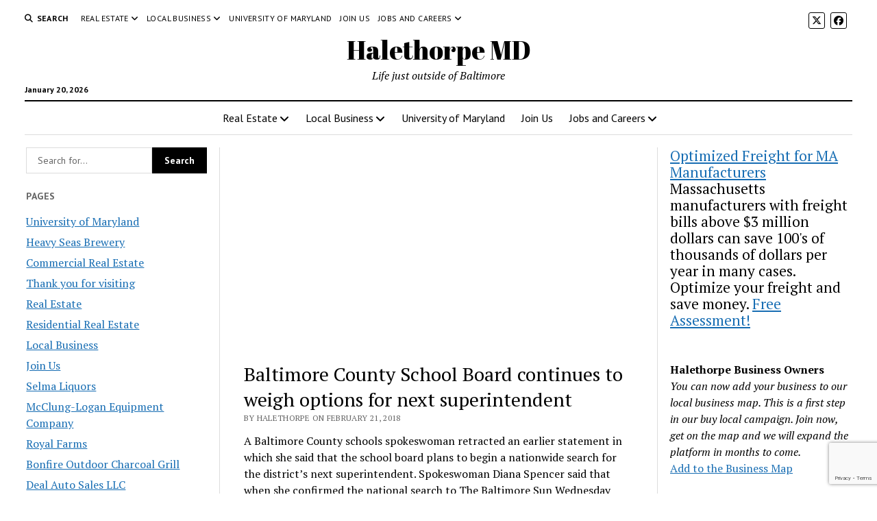

--- FILE ---
content_type: text/html; charset=UTF-8
request_url: https://www.halethorpe.com/baltimore-county-school-board-continues-to-weigh-options-for-next-superintendent/
body_size: 18419
content:
<!DOCTYPE html>

<html lang="en-US">

<head>
	<title>Baltimore County School Board continues to weigh options for next superintendent &#8211; Halethorpe MD</title>
<meta name='robots' content='max-image-preview:large' />
	<style>img:is([sizes="auto" i], [sizes^="auto," i]) { contain-intrinsic-size: 3000px 1500px }</style>
	<meta charset="UTF-8" />
<meta name="viewport" content="width=device-width, initial-scale=1" />
<meta name="template" content="Mission News 1.64" />
<!-- Jetpack Site Verification Tags -->
<meta name="google-site-verification" content="3NThpsAbr4GCxKuqiu0YlLcKbeZFrhoXojEJadbxKMg" />
<meta name="msvalidate.01" content="D549470194C9BFAA6DE857BA391052B0" />
<link rel='dns-prefetch' href='//stats.wp.com' />
<link rel='dns-prefetch' href='//fonts.googleapis.com' />
<link rel="alternate" type="application/rss+xml" title="Halethorpe MD &raquo; Feed" href="https://www.halethorpe.com/feed/" />
<link rel="alternate" type="application/rss+xml" title="Halethorpe MD &raquo; Comments Feed" href="https://www.halethorpe.com/comments/feed/" />
<script type="text/javascript">
/* <![CDATA[ */
window._wpemojiSettings = {"baseUrl":"https:\/\/s.w.org\/images\/core\/emoji\/16.0.1\/72x72\/","ext":".png","svgUrl":"https:\/\/s.w.org\/images\/core\/emoji\/16.0.1\/svg\/","svgExt":".svg","source":{"concatemoji":"https:\/\/www.halethorpe.com\/wp-includes\/js\/wp-emoji-release.min.js?ver=6.8.3"}};
/*! This file is auto-generated */
!function(s,n){var o,i,e;function c(e){try{var t={supportTests:e,timestamp:(new Date).valueOf()};sessionStorage.setItem(o,JSON.stringify(t))}catch(e){}}function p(e,t,n){e.clearRect(0,0,e.canvas.width,e.canvas.height),e.fillText(t,0,0);var t=new Uint32Array(e.getImageData(0,0,e.canvas.width,e.canvas.height).data),a=(e.clearRect(0,0,e.canvas.width,e.canvas.height),e.fillText(n,0,0),new Uint32Array(e.getImageData(0,0,e.canvas.width,e.canvas.height).data));return t.every(function(e,t){return e===a[t]})}function u(e,t){e.clearRect(0,0,e.canvas.width,e.canvas.height),e.fillText(t,0,0);for(var n=e.getImageData(16,16,1,1),a=0;a<n.data.length;a++)if(0!==n.data[a])return!1;return!0}function f(e,t,n,a){switch(t){case"flag":return n(e,"\ud83c\udff3\ufe0f\u200d\u26a7\ufe0f","\ud83c\udff3\ufe0f\u200b\u26a7\ufe0f")?!1:!n(e,"\ud83c\udde8\ud83c\uddf6","\ud83c\udde8\u200b\ud83c\uddf6")&&!n(e,"\ud83c\udff4\udb40\udc67\udb40\udc62\udb40\udc65\udb40\udc6e\udb40\udc67\udb40\udc7f","\ud83c\udff4\u200b\udb40\udc67\u200b\udb40\udc62\u200b\udb40\udc65\u200b\udb40\udc6e\u200b\udb40\udc67\u200b\udb40\udc7f");case"emoji":return!a(e,"\ud83e\udedf")}return!1}function g(e,t,n,a){var r="undefined"!=typeof WorkerGlobalScope&&self instanceof WorkerGlobalScope?new OffscreenCanvas(300,150):s.createElement("canvas"),o=r.getContext("2d",{willReadFrequently:!0}),i=(o.textBaseline="top",o.font="600 32px Arial",{});return e.forEach(function(e){i[e]=t(o,e,n,a)}),i}function t(e){var t=s.createElement("script");t.src=e,t.defer=!0,s.head.appendChild(t)}"undefined"!=typeof Promise&&(o="wpEmojiSettingsSupports",i=["flag","emoji"],n.supports={everything:!0,everythingExceptFlag:!0},e=new Promise(function(e){s.addEventListener("DOMContentLoaded",e,{once:!0})}),new Promise(function(t){var n=function(){try{var e=JSON.parse(sessionStorage.getItem(o));if("object"==typeof e&&"number"==typeof e.timestamp&&(new Date).valueOf()<e.timestamp+604800&&"object"==typeof e.supportTests)return e.supportTests}catch(e){}return null}();if(!n){if("undefined"!=typeof Worker&&"undefined"!=typeof OffscreenCanvas&&"undefined"!=typeof URL&&URL.createObjectURL&&"undefined"!=typeof Blob)try{var e="postMessage("+g.toString()+"("+[JSON.stringify(i),f.toString(),p.toString(),u.toString()].join(",")+"));",a=new Blob([e],{type:"text/javascript"}),r=new Worker(URL.createObjectURL(a),{name:"wpTestEmojiSupports"});return void(r.onmessage=function(e){c(n=e.data),r.terminate(),t(n)})}catch(e){}c(n=g(i,f,p,u))}t(n)}).then(function(e){for(var t in e)n.supports[t]=e[t],n.supports.everything=n.supports.everything&&n.supports[t],"flag"!==t&&(n.supports.everythingExceptFlag=n.supports.everythingExceptFlag&&n.supports[t]);n.supports.everythingExceptFlag=n.supports.everythingExceptFlag&&!n.supports.flag,n.DOMReady=!1,n.readyCallback=function(){n.DOMReady=!0}}).then(function(){return e}).then(function(){var e;n.supports.everything||(n.readyCallback(),(e=n.source||{}).concatemoji?t(e.concatemoji):e.wpemoji&&e.twemoji&&(t(e.twemoji),t(e.wpemoji)))}))}((window,document),window._wpemojiSettings);
/* ]]> */
</script>
<link rel='stylesheet' id='remodal-css' href='https://www.halethorpe.com/wp-content/plugins/wp-google-maps-pro/lib/remodal.css?ver=6.8.3' type='text/css' media='all' />
<link rel='stylesheet' id='remodal-default-theme-css' href='https://www.halethorpe.com/wp-content/plugins/wp-google-maps-pro/lib/remodal-default-theme.css?ver=6.8.3' type='text/css' media='all' />
<link rel='stylesheet' id='wpgmza-marker-library-dialog-css' href='https://www.halethorpe.com/wp-content/plugins/wp-google-maps-pro/css/marker-library-dialog.css?ver=6.8.3' type='text/css' media='all' />
<style id='wp-emoji-styles-inline-css' type='text/css'>

	img.wp-smiley, img.emoji {
		display: inline !important;
		border: none !important;
		box-shadow: none !important;
		height: 1em !important;
		width: 1em !important;
		margin: 0 0.07em !important;
		vertical-align: -0.1em !important;
		background: none !important;
		padding: 0 !important;
	}
</style>
<link rel='stylesheet' id='wp-block-library-css' href='https://www.halethorpe.com/wp-includes/css/dist/block-library/style.min.css?ver=6.8.3' type='text/css' media='all' />
<style id='classic-theme-styles-inline-css' type='text/css'>
/*! This file is auto-generated */
.wp-block-button__link{color:#fff;background-color:#32373c;border-radius:9999px;box-shadow:none;text-decoration:none;padding:calc(.667em + 2px) calc(1.333em + 2px);font-size:1.125em}.wp-block-file__button{background:#32373c;color:#fff;text-decoration:none}
</style>
<link rel='stylesheet' id='mediaelement-css' href='https://www.halethorpe.com/wp-includes/js/mediaelement/mediaelementplayer-legacy.min.css?ver=4.2.17' type='text/css' media='all' />
<link rel='stylesheet' id='wp-mediaelement-css' href='https://www.halethorpe.com/wp-includes/js/mediaelement/wp-mediaelement.min.css?ver=6.8.3' type='text/css' media='all' />
<style id='jetpack-sharing-buttons-style-inline-css' type='text/css'>
.jetpack-sharing-buttons__services-list{display:flex;flex-direction:row;flex-wrap:wrap;gap:0;list-style-type:none;margin:5px;padding:0}.jetpack-sharing-buttons__services-list.has-small-icon-size{font-size:12px}.jetpack-sharing-buttons__services-list.has-normal-icon-size{font-size:16px}.jetpack-sharing-buttons__services-list.has-large-icon-size{font-size:24px}.jetpack-sharing-buttons__services-list.has-huge-icon-size{font-size:36px}@media print{.jetpack-sharing-buttons__services-list{display:none!important}}.editor-styles-wrapper .wp-block-jetpack-sharing-buttons{gap:0;padding-inline-start:0}ul.jetpack-sharing-buttons__services-list.has-background{padding:1.25em 2.375em}
</style>
<style id='global-styles-inline-css' type='text/css'>
:root{--wp--preset--aspect-ratio--square: 1;--wp--preset--aspect-ratio--4-3: 4/3;--wp--preset--aspect-ratio--3-4: 3/4;--wp--preset--aspect-ratio--3-2: 3/2;--wp--preset--aspect-ratio--2-3: 2/3;--wp--preset--aspect-ratio--16-9: 16/9;--wp--preset--aspect-ratio--9-16: 9/16;--wp--preset--color--black: #000000;--wp--preset--color--cyan-bluish-gray: #abb8c3;--wp--preset--color--white: #ffffff;--wp--preset--color--pale-pink: #f78da7;--wp--preset--color--vivid-red: #cf2e2e;--wp--preset--color--luminous-vivid-orange: #ff6900;--wp--preset--color--luminous-vivid-amber: #fcb900;--wp--preset--color--light-green-cyan: #7bdcb5;--wp--preset--color--vivid-green-cyan: #00d084;--wp--preset--color--pale-cyan-blue: #8ed1fc;--wp--preset--color--vivid-cyan-blue: #0693e3;--wp--preset--color--vivid-purple: #9b51e0;--wp--preset--gradient--vivid-cyan-blue-to-vivid-purple: linear-gradient(135deg,rgba(6,147,227,1) 0%,rgb(155,81,224) 100%);--wp--preset--gradient--light-green-cyan-to-vivid-green-cyan: linear-gradient(135deg,rgb(122,220,180) 0%,rgb(0,208,130) 100%);--wp--preset--gradient--luminous-vivid-amber-to-luminous-vivid-orange: linear-gradient(135deg,rgba(252,185,0,1) 0%,rgba(255,105,0,1) 100%);--wp--preset--gradient--luminous-vivid-orange-to-vivid-red: linear-gradient(135deg,rgba(255,105,0,1) 0%,rgb(207,46,46) 100%);--wp--preset--gradient--very-light-gray-to-cyan-bluish-gray: linear-gradient(135deg,rgb(238,238,238) 0%,rgb(169,184,195) 100%);--wp--preset--gradient--cool-to-warm-spectrum: linear-gradient(135deg,rgb(74,234,220) 0%,rgb(151,120,209) 20%,rgb(207,42,186) 40%,rgb(238,44,130) 60%,rgb(251,105,98) 80%,rgb(254,248,76) 100%);--wp--preset--gradient--blush-light-purple: linear-gradient(135deg,rgb(255,206,236) 0%,rgb(152,150,240) 100%);--wp--preset--gradient--blush-bordeaux: linear-gradient(135deg,rgb(254,205,165) 0%,rgb(254,45,45) 50%,rgb(107,0,62) 100%);--wp--preset--gradient--luminous-dusk: linear-gradient(135deg,rgb(255,203,112) 0%,rgb(199,81,192) 50%,rgb(65,88,208) 100%);--wp--preset--gradient--pale-ocean: linear-gradient(135deg,rgb(255,245,203) 0%,rgb(182,227,212) 50%,rgb(51,167,181) 100%);--wp--preset--gradient--electric-grass: linear-gradient(135deg,rgb(202,248,128) 0%,rgb(113,206,126) 100%);--wp--preset--gradient--midnight: linear-gradient(135deg,rgb(2,3,129) 0%,rgb(40,116,252) 100%);--wp--preset--font-size--small: 12px;--wp--preset--font-size--medium: 20px;--wp--preset--font-size--large: 21px;--wp--preset--font-size--x-large: 42px;--wp--preset--font-size--regular: 16px;--wp--preset--font-size--larger: 28px;--wp--preset--spacing--20: 0.44rem;--wp--preset--spacing--30: 0.67rem;--wp--preset--spacing--40: 1rem;--wp--preset--spacing--50: 1.5rem;--wp--preset--spacing--60: 2.25rem;--wp--preset--spacing--70: 3.38rem;--wp--preset--spacing--80: 5.06rem;--wp--preset--shadow--natural: 6px 6px 9px rgba(0, 0, 0, 0.2);--wp--preset--shadow--deep: 12px 12px 50px rgba(0, 0, 0, 0.4);--wp--preset--shadow--sharp: 6px 6px 0px rgba(0, 0, 0, 0.2);--wp--preset--shadow--outlined: 6px 6px 0px -3px rgba(255, 255, 255, 1), 6px 6px rgba(0, 0, 0, 1);--wp--preset--shadow--crisp: 6px 6px 0px rgba(0, 0, 0, 1);}:where(.is-layout-flex){gap: 0.5em;}:where(.is-layout-grid){gap: 0.5em;}body .is-layout-flex{display: flex;}.is-layout-flex{flex-wrap: wrap;align-items: center;}.is-layout-flex > :is(*, div){margin: 0;}body .is-layout-grid{display: grid;}.is-layout-grid > :is(*, div){margin: 0;}:where(.wp-block-columns.is-layout-flex){gap: 2em;}:where(.wp-block-columns.is-layout-grid){gap: 2em;}:where(.wp-block-post-template.is-layout-flex){gap: 1.25em;}:where(.wp-block-post-template.is-layout-grid){gap: 1.25em;}.has-black-color{color: var(--wp--preset--color--black) !important;}.has-cyan-bluish-gray-color{color: var(--wp--preset--color--cyan-bluish-gray) !important;}.has-white-color{color: var(--wp--preset--color--white) !important;}.has-pale-pink-color{color: var(--wp--preset--color--pale-pink) !important;}.has-vivid-red-color{color: var(--wp--preset--color--vivid-red) !important;}.has-luminous-vivid-orange-color{color: var(--wp--preset--color--luminous-vivid-orange) !important;}.has-luminous-vivid-amber-color{color: var(--wp--preset--color--luminous-vivid-amber) !important;}.has-light-green-cyan-color{color: var(--wp--preset--color--light-green-cyan) !important;}.has-vivid-green-cyan-color{color: var(--wp--preset--color--vivid-green-cyan) !important;}.has-pale-cyan-blue-color{color: var(--wp--preset--color--pale-cyan-blue) !important;}.has-vivid-cyan-blue-color{color: var(--wp--preset--color--vivid-cyan-blue) !important;}.has-vivid-purple-color{color: var(--wp--preset--color--vivid-purple) !important;}.has-black-background-color{background-color: var(--wp--preset--color--black) !important;}.has-cyan-bluish-gray-background-color{background-color: var(--wp--preset--color--cyan-bluish-gray) !important;}.has-white-background-color{background-color: var(--wp--preset--color--white) !important;}.has-pale-pink-background-color{background-color: var(--wp--preset--color--pale-pink) !important;}.has-vivid-red-background-color{background-color: var(--wp--preset--color--vivid-red) !important;}.has-luminous-vivid-orange-background-color{background-color: var(--wp--preset--color--luminous-vivid-orange) !important;}.has-luminous-vivid-amber-background-color{background-color: var(--wp--preset--color--luminous-vivid-amber) !important;}.has-light-green-cyan-background-color{background-color: var(--wp--preset--color--light-green-cyan) !important;}.has-vivid-green-cyan-background-color{background-color: var(--wp--preset--color--vivid-green-cyan) !important;}.has-pale-cyan-blue-background-color{background-color: var(--wp--preset--color--pale-cyan-blue) !important;}.has-vivid-cyan-blue-background-color{background-color: var(--wp--preset--color--vivid-cyan-blue) !important;}.has-vivid-purple-background-color{background-color: var(--wp--preset--color--vivid-purple) !important;}.has-black-border-color{border-color: var(--wp--preset--color--black) !important;}.has-cyan-bluish-gray-border-color{border-color: var(--wp--preset--color--cyan-bluish-gray) !important;}.has-white-border-color{border-color: var(--wp--preset--color--white) !important;}.has-pale-pink-border-color{border-color: var(--wp--preset--color--pale-pink) !important;}.has-vivid-red-border-color{border-color: var(--wp--preset--color--vivid-red) !important;}.has-luminous-vivid-orange-border-color{border-color: var(--wp--preset--color--luminous-vivid-orange) !important;}.has-luminous-vivid-amber-border-color{border-color: var(--wp--preset--color--luminous-vivid-amber) !important;}.has-light-green-cyan-border-color{border-color: var(--wp--preset--color--light-green-cyan) !important;}.has-vivid-green-cyan-border-color{border-color: var(--wp--preset--color--vivid-green-cyan) !important;}.has-pale-cyan-blue-border-color{border-color: var(--wp--preset--color--pale-cyan-blue) !important;}.has-vivid-cyan-blue-border-color{border-color: var(--wp--preset--color--vivid-cyan-blue) !important;}.has-vivid-purple-border-color{border-color: var(--wp--preset--color--vivid-purple) !important;}.has-vivid-cyan-blue-to-vivid-purple-gradient-background{background: var(--wp--preset--gradient--vivid-cyan-blue-to-vivid-purple) !important;}.has-light-green-cyan-to-vivid-green-cyan-gradient-background{background: var(--wp--preset--gradient--light-green-cyan-to-vivid-green-cyan) !important;}.has-luminous-vivid-amber-to-luminous-vivid-orange-gradient-background{background: var(--wp--preset--gradient--luminous-vivid-amber-to-luminous-vivid-orange) !important;}.has-luminous-vivid-orange-to-vivid-red-gradient-background{background: var(--wp--preset--gradient--luminous-vivid-orange-to-vivid-red) !important;}.has-very-light-gray-to-cyan-bluish-gray-gradient-background{background: var(--wp--preset--gradient--very-light-gray-to-cyan-bluish-gray) !important;}.has-cool-to-warm-spectrum-gradient-background{background: var(--wp--preset--gradient--cool-to-warm-spectrum) !important;}.has-blush-light-purple-gradient-background{background: var(--wp--preset--gradient--blush-light-purple) !important;}.has-blush-bordeaux-gradient-background{background: var(--wp--preset--gradient--blush-bordeaux) !important;}.has-luminous-dusk-gradient-background{background: var(--wp--preset--gradient--luminous-dusk) !important;}.has-pale-ocean-gradient-background{background: var(--wp--preset--gradient--pale-ocean) !important;}.has-electric-grass-gradient-background{background: var(--wp--preset--gradient--electric-grass) !important;}.has-midnight-gradient-background{background: var(--wp--preset--gradient--midnight) !important;}.has-small-font-size{font-size: var(--wp--preset--font-size--small) !important;}.has-medium-font-size{font-size: var(--wp--preset--font-size--medium) !important;}.has-large-font-size{font-size: var(--wp--preset--font-size--large) !important;}.has-x-large-font-size{font-size: var(--wp--preset--font-size--x-large) !important;}
:where(.wp-block-post-template.is-layout-flex){gap: 1.25em;}:where(.wp-block-post-template.is-layout-grid){gap: 1.25em;}
:where(.wp-block-columns.is-layout-flex){gap: 2em;}:where(.wp-block-columns.is-layout-grid){gap: 2em;}
:root :where(.wp-block-pullquote){font-size: 1.5em;line-height: 1.6;}
</style>
<link rel='stylesheet' id='contact-form-7-css' href='https://www.halethorpe.com/wp-content/plugins/contact-form-7/includes/css/styles.css?ver=6.1.1' type='text/css' media='all' />
<link rel='stylesheet' id='ct-mission-news-google-fonts-css' href='//fonts.googleapis.com/css?family=Abril+Fatface%7CPT+Sans%3A400%2C700%7CPT+Serif%3A400%2C400i%2C700%2C700i&#038;subset=latin%2Clatin-ext&#038;display=swap&#038;ver=6.8.3' type='text/css' media='all' />
<link rel='stylesheet' id='ct-mission-news-font-awesome-css' href='https://www.halethorpe.com/wp-content/themes/mission-news/assets/font-awesome/css/all.min.css?ver=6.8.3' type='text/css' media='all' />
<link rel='stylesheet' id='ct-mission-news-style-css' href='https://www.halethorpe.com/wp-content/themes/mission-news/style.css?ver=6.8.3' type='text/css' media='all' />
<script type="text/javascript" src="https://www.halethorpe.com/wp-includes/js/jquery/jquery.min.js?ver=3.7.1" id="jquery-core-js"></script>
<script type="text/javascript" src="https://www.halethorpe.com/wp-includes/js/jquery/jquery-migrate.min.js?ver=3.4.1" id="jquery-migrate-js"></script>
<script type="text/javascript" src="https://www.halethorpe.com/wp-content/plugins/wp-google-maps-pro/lib/remodal.min.js?ver=6.8.3" id="remodal-js"></script>
<script type="text/javascript" id="wpgmza_data-js-extra">
/* <![CDATA[ */
var wpgmza_google_api_status = {"message":"Enqueued","code":"ENQUEUED"};
/* ]]> */
</script>
<script type="text/javascript" src="https://www.halethorpe.com/wp-content/plugins/wp-google-maps/wpgmza_data.js?ver=6.8.3" id="wpgmza_data-js"></script>
<link rel="https://api.w.org/" href="https://www.halethorpe.com/wp-json/" /><link rel="alternate" title="JSON" type="application/json" href="https://www.halethorpe.com/wp-json/wp/v2/posts/727" /><link rel="EditURI" type="application/rsd+xml" title="RSD" href="https://www.halethorpe.com/xmlrpc.php?rsd" />
<meta name="generator" content="WordPress 6.8.3" />
<link rel='shortlink' href='https://www.halethorpe.com/?p=727' />
<link rel="alternate" title="oEmbed (JSON)" type="application/json+oembed" href="https://www.halethorpe.com/wp-json/oembed/1.0/embed?url=https%3A%2F%2Fwww.halethorpe.com%2Fbaltimore-county-school-board-continues-to-weigh-options-for-next-superintendent%2F" />
<link rel="alternate" title="oEmbed (XML)" type="text/xml+oembed" href="https://www.halethorpe.com/wp-json/oembed/1.0/embed?url=https%3A%2F%2Fwww.halethorpe.com%2Fbaltimore-county-school-board-continues-to-weigh-options-for-next-superintendent%2F&#038;format=xml" />
<meta http-equiv="Content-type" content="text/html; charset=utf-8" /><link rel='canonical' href='https://www.halethorpe.com/baltimore-county-school-board-continues-to-weigh-options-for-next-superintendent/' />
	<style>img#wpstats{display:none}</style>
		<link rel="icon" href="https://www.halethorpe.com/wp-content/uploads/2019/03/halelogo-150x150.png" sizes="32x32" />
<link rel="icon" href="https://www.halethorpe.com/wp-content/uploads/2019/03/halelogo-300x300.png" sizes="192x192" />
<link rel="apple-touch-icon" href="https://www.halethorpe.com/wp-content/uploads/2019/03/halelogo-300x300.png" />
<meta name="msapplication-TileImage" content="https://www.halethorpe.com/wp-content/uploads/2019/03/halelogo-300x300.png" />
</head>

<body id="mission-news" class="wp-singular post-template-default single single-post postid-727 single-format-standard wp-theme-mission-news">
<a class="skip-content" href="#main">Press &quot;Enter&quot; to skip to content</a>
<div id="overflow-container" class="overflow-container">
	<div id="max-width" class="max-width">
							<header class="site-header" id="site-header" role="banner">
				<div class="top-nav">
					<button id="search-toggle" class="search-toggle"><i class="fas fa-search"></i><span>Search</span></button>
<div id="search-form-popup" class="search-form-popup">
	<div class="inner">
		<div class="title">Search Halethorpe MD</div>
		<div class='search-form-container'>
    <form role="search" method="get" class="search-form" action="https://www.halethorpe.com">
        <input id="search-field" type="search" class="search-field" value="" name="s"
               title="Search" placeholder=" Search for..." />
        <input type="submit" class="search-submit" value='Search'/>
    </form>
</div>		<a id="close-search" class="close" href="#"><svg xmlns="http://www.w3.org/2000/svg" width="20" height="20" viewBox="0 0 20 20" version="1.1"><g stroke="none" stroke-width="1" fill="none" fill-rule="evenodd"><g transform="translate(-17.000000, -12.000000)" fill="#000000"><g transform="translate(17.000000, 12.000000)"><rect transform="translate(10.000000, 10.000000) rotate(45.000000) translate(-10.000000, -10.000000) " x="9" y="-2" width="2" height="24"/><rect transform="translate(10.000000, 10.000000) rotate(-45.000000) translate(-10.000000, -10.000000) " x="9" y="-2" width="2" height="24"/></g></g></g></svg></a>
	</div>
</div>
					<div id="menu-secondary-container" class="menu-secondary-container">
						<div id="menu-secondary" class="menu-container menu-secondary" role="navigation">
	<nav class="menu"><ul id="menu-secondary-items" class="menu-secondary-items"><li id="menu-item-216" class="menu-item menu-item-type-post_type menu-item-object-page menu-item-has-children menu-item-216"><a href="https://www.halethorpe.com/real-estate/">Real Estate</a><button class="toggle-dropdown" aria-expanded="false" name="toggle-dropdown"><span class="screen-reader-text">open menu</span><i class="fas fa-angle-right"></i></button>
<ul class="sub-menu">
	<li id="menu-item-222" class="menu-item menu-item-type-post_type menu-item-object-page menu-item-222"><a href="https://www.halethorpe.com/residential-real-estate/">Residential Real Estate</a></li>
	<li id="menu-item-211" class="menu-item menu-item-type-post_type menu-item-object-page menu-item-211"><a href="https://www.halethorpe.com/commercial-real-estate/">Commercial Real Estate</a></li>
</ul>
</li>
<li id="menu-item-2009" class="menu-item menu-item-type-post_type menu-item-object-page menu-item-has-children menu-item-2009"><a href="https://www.halethorpe.com/local-business/">Local Business</a><button class="toggle-dropdown" aria-expanded="false" name="toggle-dropdown"><span class="screen-reader-text">open menu</span><i class="fas fa-angle-right"></i></button>
<ul class="sub-menu">
	<li id="menu-item-8035" class="menu-item menu-item-type-post_type menu-item-object-page menu-item-8035"><a href="https://www.halethorpe.com/bakery-express/">Bakery Express</a></li>
	<li id="menu-item-8030" class="menu-item menu-item-type-post_type menu-item-object-page menu-item-8030"><a href="https://www.halethorpe.com/halethorpe-pharmacy/">Halethorpe Pharmacy</a></li>
	<li id="menu-item-8014" class="menu-item menu-item-type-post_type menu-item-object-page menu-item-8014"><a href="https://www.halethorpe.com/royal-farms/">Royal Farms</a></li>
	<li id="menu-item-8022" class="menu-item menu-item-type-post_type menu-item-object-page menu-item-8022"><a href="https://www.halethorpe.com/chavez-auto-repair/">Chavez Auto Repair</a></li>
	<li id="menu-item-8013" class="menu-item menu-item-type-post_type menu-item-object-page menu-item-8013"><a href="https://www.halethorpe.com/bonfire-outdoor-charcoal-grill/">Bonfire Outdoor Charcoal Grill</a></li>
	<li id="menu-item-8001" class="menu-item menu-item-type-post_type menu-item-object-page menu-item-8001"><a href="https://www.halethorpe.com/mcclung-logan-equipment-company/">McClung-Logan Equipment Company</a></li>
	<li id="menu-item-8031" class="menu-item menu-item-type-post_type menu-item-object-page menu-item-8031"><a href="https://www.halethorpe.com/venezia-stone-company-inc/">Venezia Stone Company Inc</a></li>
	<li id="menu-item-212" class="menu-item menu-item-type-post_type menu-item-object-page menu-item-212"><a href="https://www.halethorpe.com/heavy-seas-brewery/">Heavy Seas Brewery</a></li>
	<li id="menu-item-8019" class="menu-item menu-item-type-post_type menu-item-object-page menu-item-8019"><a href="https://www.halethorpe.com/deal-auto-sales-llc/">Deal Auto Sales LLC</a></li>
	<li id="menu-item-8002" class="menu-item menu-item-type-post_type menu-item-object-page menu-item-8002"><a href="https://www.halethorpe.com/selma-liquors/">Selma Liquors</a></li>
</ul>
</li>
<li id="menu-item-213" class="menu-item menu-item-type-post_type menu-item-object-page menu-item-213"><a href="https://www.halethorpe.com/university-of-maryland/">University of Maryland</a></li>
<li id="menu-item-2012" class="menu-item menu-item-type-post_type menu-item-object-page menu-item-2012"><a href="https://www.halethorpe.com/join-us/">Join Us</a></li>
<li id="menu-item-18062" class="menu-item menu-item-type-post_type menu-item-object-page menu-item-has-children menu-item-18062"><a href="https://www.halethorpe.com/jobs-and-careers/">Jobs and Careers</a><button class="toggle-dropdown" aria-expanded="false" name="toggle-dropdown"><span class="screen-reader-text">open menu</span><i class="fas fa-angle-right"></i></button>
<ul class="sub-menu">
	<li id="menu-item-18063" class="menu-item menu-item-type-post_type menu-item-object-page menu-item-18063"><a href="https://www.halethorpe.com/nursing/">Nursing</a></li>
</ul>
</li>
</ul></nav></div>
					</div>
					<ul id='social-media-icons' class='social-media-icons'><li>					<a class="twitter" target="_blank"
					   href="https://twitter.com/Halethorpe_com">
						<i class="fa-brands fa-x-twitter"
						   title="twitter"></i>
					</a>
					</li><li>					<a class="facebook" target="_blank"
					   href="https://www.facebook.com/halethorpeMD/">
						<i class="fab fa-facebook"
						   title="facebook"></i>
					</a>
					</li></ul>				</div>
				<div id="title-container" class="title-container"><div class='site-title has-date'><a href='https://www.halethorpe.com'>Halethorpe MD</a></div><p class="date">January 20, 2026</p><p class="tagline">Life just outside of Baltimore</p>				</div>
				<button id="toggle-navigation" class="toggle-navigation" name="toggle-navigation" aria-expanded="false">
					<span class="screen-reader-text">open menu</span>
					<svg xmlns="http://www.w3.org/2000/svg" width="24" height="18" viewBox="0 0 24 18" version="1.1"><g stroke="none" stroke-width="1" fill="none" fill-rule="evenodd"><g transform="translate(-272.000000, -21.000000)" fill="#000000"><g transform="translate(266.000000, 12.000000)"><g transform="translate(6.000000, 9.000000)"><rect class="top-bar" x="0" y="0" width="24" height="2"/><rect class="middle-bar" x="0" y="8" width="24" height="2"/><rect class="bottom-bar" x="0" y="16" width="24" height="2"/></g></g></g></g></svg>				</button>
				<div id="menu-primary-container" class="menu-primary-container tier-1">
					<div class="dropdown-navigation"><a id="back-button" class="back-button" href="#"><i class="fas fa-angle-left"></i> Back</a><span class="label"></span></div>
<div id="menu-primary" class="menu-container menu-primary" role="navigation">
    <nav class="menu"><ul id="menu-primary-items" class="menu-primary-items"><li class="menu-item menu-item-type-post_type menu-item-object-page menu-item-has-children menu-item-216"><a href="https://www.halethorpe.com/real-estate/">Real Estate</a><button class="toggle-dropdown" aria-expanded="false" name="toggle-dropdown"><span class="screen-reader-text">open menu</span><i class="fas fa-angle-right"></i></button>
<ul class="sub-menu">
	<li class="menu-item menu-item-type-post_type menu-item-object-page menu-item-222"><a href="https://www.halethorpe.com/residential-real-estate/">Residential Real Estate</a></li>
	<li class="menu-item menu-item-type-post_type menu-item-object-page menu-item-211"><a href="https://www.halethorpe.com/commercial-real-estate/">Commercial Real Estate</a></li>
</ul>
</li>
<li class="menu-item menu-item-type-post_type menu-item-object-page menu-item-has-children menu-item-2009"><a href="https://www.halethorpe.com/local-business/">Local Business</a><button class="toggle-dropdown" aria-expanded="false" name="toggle-dropdown"><span class="screen-reader-text">open menu</span><i class="fas fa-angle-right"></i></button>
<ul class="sub-menu">
	<li class="menu-item menu-item-type-post_type menu-item-object-page menu-item-8035"><a href="https://www.halethorpe.com/bakery-express/">Bakery Express</a></li>
	<li class="menu-item menu-item-type-post_type menu-item-object-page menu-item-8030"><a href="https://www.halethorpe.com/halethorpe-pharmacy/">Halethorpe Pharmacy</a></li>
	<li class="menu-item menu-item-type-post_type menu-item-object-page menu-item-8014"><a href="https://www.halethorpe.com/royal-farms/">Royal Farms</a></li>
	<li class="menu-item menu-item-type-post_type menu-item-object-page menu-item-8022"><a href="https://www.halethorpe.com/chavez-auto-repair/">Chavez Auto Repair</a></li>
	<li class="menu-item menu-item-type-post_type menu-item-object-page menu-item-8013"><a href="https://www.halethorpe.com/bonfire-outdoor-charcoal-grill/">Bonfire Outdoor Charcoal Grill</a></li>
	<li class="menu-item menu-item-type-post_type menu-item-object-page menu-item-8001"><a href="https://www.halethorpe.com/mcclung-logan-equipment-company/">McClung-Logan Equipment Company</a></li>
	<li class="menu-item menu-item-type-post_type menu-item-object-page menu-item-8031"><a href="https://www.halethorpe.com/venezia-stone-company-inc/">Venezia Stone Company Inc</a></li>
	<li class="menu-item menu-item-type-post_type menu-item-object-page menu-item-212"><a href="https://www.halethorpe.com/heavy-seas-brewery/">Heavy Seas Brewery</a></li>
	<li class="menu-item menu-item-type-post_type menu-item-object-page menu-item-8019"><a href="https://www.halethorpe.com/deal-auto-sales-llc/">Deal Auto Sales LLC</a></li>
	<li class="menu-item menu-item-type-post_type menu-item-object-page menu-item-8002"><a href="https://www.halethorpe.com/selma-liquors/">Selma Liquors</a></li>
</ul>
</li>
<li class="menu-item menu-item-type-post_type menu-item-object-page menu-item-213"><a href="https://www.halethorpe.com/university-of-maryland/">University of Maryland</a></li>
<li class="menu-item menu-item-type-post_type menu-item-object-page menu-item-2012"><a href="https://www.halethorpe.com/join-us/">Join Us</a></li>
<li class="menu-item menu-item-type-post_type menu-item-object-page menu-item-has-children menu-item-18062"><a href="https://www.halethorpe.com/jobs-and-careers/">Jobs and Careers</a><button class="toggle-dropdown" aria-expanded="false" name="toggle-dropdown"><span class="screen-reader-text">open menu</span><i class="fas fa-angle-right"></i></button>
<ul class="sub-menu">
	<li class="menu-item menu-item-type-post_type menu-item-object-page menu-item-18063"><a href="https://www.halethorpe.com/nursing/">Nursing</a></li>
</ul>
</li>
</ul></nav></div>
				</div>
			</header>
								<div class="content-container">
						<div class="layout-container">
				    <aside class="sidebar sidebar-left" id="sidebar-left" role="complementary">
        <div class="inner">
            <section id="search-2" class="widget widget_search"><div class='search-form-container'>
    <form role="search" method="get" class="search-form" action="https://www.halethorpe.com">
        <input id="search-field" type="search" class="search-field" value="" name="s"
               title="Search" placeholder=" Search for..." />
        <input type="submit" class="search-submit" value='Search'/>
    </form>
</div></section><section id="pages-2" class="widget widget_pages"><h2 class="widget-title">Pages</h2>
			<ul>
				<li class="page_item page-item-44"><a href="https://www.halethorpe.com/university-of-maryland/">University of Maryland</a></li>
<li class="page_item page-item-48"><a href="https://www.halethorpe.com/heavy-seas-brewery/">Heavy Seas Brewery</a></li>
<li class="page_item page-item-106"><a href="https://www.halethorpe.com/commercial-real-estate/">Commercial Real Estate</a></li>
<li class="page_item page-item-209"><a href="https://www.halethorpe.com/thank-you-for-visiting/">Thank you for visiting</a></li>
<li class="page_item page-item-214"><a href="https://www.halethorpe.com/real-estate/">Real Estate</a></li>
<li class="page_item page-item-218"><a href="https://www.halethorpe.com/residential-real-estate/">Residential Real Estate</a></li>
<li class="page_item page-item-2006"><a href="https://www.halethorpe.com/local-business/">Local Business</a></li>
<li class="page_item page-item-2010"><a href="https://www.halethorpe.com/join-us/">Join Us</a></li>
<li class="page_item page-item-7996"><a href="https://www.halethorpe.com/selma-liquors/">Selma Liquors</a></li>
<li class="page_item page-item-7998"><a href="https://www.halethorpe.com/mcclung-logan-equipment-company/">McClung-Logan Equipment Company</a></li>
<li class="page_item page-item-8005"><a href="https://www.halethorpe.com/royal-farms/">Royal Farms</a></li>
<li class="page_item page-item-8009"><a href="https://www.halethorpe.com/bonfire-outdoor-charcoal-grill/">Bonfire Outdoor Charcoal Grill</a></li>
<li class="page_item page-item-8015"><a href="https://www.halethorpe.com/deal-auto-sales-llc/">Deal Auto Sales LLC</a></li>
<li class="page_item page-item-8020"><a href="https://www.halethorpe.com/chavez-auto-repair/">Chavez Auto Repair</a></li>
<li class="page_item page-item-8023"><a href="https://www.halethorpe.com/venezia-stone-company-inc/">Venezia Stone Company Inc</a></li>
<li class="page_item page-item-8027"><a href="https://www.halethorpe.com/halethorpe-pharmacy/">Halethorpe Pharmacy</a></li>
<li class="page_item page-item-8032"><a href="https://www.halethorpe.com/bakery-express/">Bakery Express</a></li>
<li class="page_item page-item-18057"><a href="https://www.halethorpe.com/nursing/">Nursing</a></li>
<li class="page_item page-item-18060"><a href="https://www.halethorpe.com/jobs-and-careers/">Jobs and Careers</a></li>
			</ul>

			</section><section id="categories-2" class="widget widget_categories"><h2 class="widget-title">Categories</h2>
			<ul>
					<li class="cat-item cat-item-23"><a href="https://www.halethorpe.com/Halethorpe/advice/">Advice</a>
</li>
	<li class="cat-item cat-item-26"><a href="https://www.halethorpe.com/Halethorpe/carroll-county-times/">Carroll County Times</a>
</li>
	<li class="cat-item cat-item-27"><a href="https://www.halethorpe.com/Halethorpe/cct-latest-headlines/">CCT Latest Headlines</a>
</li>
	<li class="cat-item cat-item-28"><a href="https://www.halethorpe.com/Halethorpe/cct-news/">CCT news</a>
</li>
	<li class="cat-item cat-item-1"><a href="https://www.halethorpe.com/Halethorpe/halethorpe/">Halethorpe</a>
</li>
	<li class="cat-item cat-item-20"><a href="https://www.halethorpe.com/Halethorpe/national-politics/">National Politics</a>
</li>
	<li class="cat-item cat-item-21"><a href="https://www.halethorpe.com/Halethorpe/news/">News</a>
</li>
	<li class="cat-item cat-item-24"><a href="https://www.halethorpe.com/Halethorpe/parenting-and-family/">Parenting and Family</a>
</li>
	<li class="cat-item cat-item-22"><a href="https://www.halethorpe.com/Halethorpe/politics/">Politics</a>
</li>
	<li class="cat-item cat-item-25"><a href="https://www.halethorpe.com/Halethorpe/things-to-do/">Things To Do</a>
</li>
			</ul>

			</section>        </div>
    </aside>
				<section id="main" class="main" role="main">
						<aside id="above-main" class="widget-area widget-area-above-main active-1"  role="complementary">
		<section id="ai_widget-2" class="widget block-widget"><div class='code-block code-block-2' style='margin: 8px 0; clear: both;'>
<script async src="https://pagead2.googlesyndication.com/pagead/js/adsbygoogle.js"></script>
<ins class="adsbygoogle"
     style="display:block; text-align:center;"
     data-ad-layout="in-article"
     data-ad-format="fluid"
     data-ad-client="ca-pub-0785551484312077"
     data-ad-slot="4032997590"></ins>
<script>
     (adsbygoogle = window.adsbygoogle || []).push({});
</script></div>
</section>	</aside>

<div id="loop-container" class="loop-container">
    <div class="post-727 post type-post status-publish format-standard hentry category-halethorpe tag-halethorpe-maryland entry">
		<article>
				<div class='post-header'>
			<h1 class='post-title'>Baltimore County School Board continues to weigh options for next superintendent</h1>
			<div class="post-byline">By Halethorpe on February 21, 2018</div>		</div>
				<div class="post-content">
					<p>A Baltimore County schools spokeswoman retracted an earlier statement in which she said that the school board plans to begin a nationwide search for the district’s next superintendent. Spokeswoman Diana Spencer said that when she confirmed the national search to The Baltimore Sun Wednesday morning,&#8230;<br />
Source: Sun</p>
								</div>
		<div class="post-meta">
			<p class="post-categories"><span>Published in</span> <a href="https://www.halethorpe.com/Halethorpe/halethorpe/" title="View all posts in Halethorpe">Halethorpe</a></p>			<div class="post-tags"><ul><li><a href="https://www.halethorpe.com/Halethorpe/halethorpe-maryland/" title="View all posts tagged Halethorpe Maryland">Halethorpe Maryland</a></li></ul></div>						<div class="post-author">
		<div class="avatar-container">
		<img alt='Halethorpe' src='https://secure.gravatar.com/avatar/dd9baea4292deb8ededddacc0dd7c2bff2339c6ee707290418b36adc70e90bd8?s=78&#038;d=identicon&#038;r=g' srcset='https://secure.gravatar.com/avatar/dd9baea4292deb8ededddacc0dd7c2bff2339c6ee707290418b36adc70e90bd8?s=156&#038;d=identicon&#038;r=g 2x' class='avatar avatar-78 photo' height='78' width='78' decoding='async'/>	</div>
		<div>
		<div class="author">Halethorpe</div>
		<p></p>
			</div>
</div>		</div>
		<div class="more-from-category">
	<div class="category-container"><div class="top"><span class="section-title">More from <span>Halethorpe</span></span><a class="category-link" href="https://www.halethorpe.com/Halethorpe/halethorpe/">More posts in Halethorpe &raquo;</a></div><ul><li><a href="https://www.halethorpe.com/maryland-state-sen-clarence-lam-joins-large-field-in-race-for-john-sarbanes-congressional-seat/" class="title">Maryland State Sen. Clarence Lam joins large field in race for John Sarbanes’ congressional seat</a></li><li><a href="https://www.halethorpe.com/catonsville-arbutus-times-2022-23-high-school-girls-basketball-preview-area-teams-looking-to-overcome-inexperience/" class="title">Catonsville-Arbutus Times 2022-23 high school girls basketball preview: Area teams looking to overcome inexperience</a></li><li><a href="https://www.halethorpe.com/charles-e-dutton-and-margaret-rose-dutton-couple-married-for-nearly-50-years-die-within-hours-of-each-other/" class="title">Charles E. Dutton and Margaret Rose Dutton, couple married for nearly 50 years, die within hours of each other</a></li><li><a href="https://www.halethorpe.com/the-aegis-2023-high-school-boys-basketball-preview-c-milton-wright-is-team-to-beat/" class="title">The Aegis 2023 high school boys basketball preview: C. Milton Wright is ‘team to beat’</a></li><li><a href="https://www.halethorpe.com/university-of-maryland-to-launch-antisemitism-and-islamophobia-task-force-amid-increased-on-campus-tensions/" class="title">University of Maryland to launch antisemitism and Islamophobia task force amid increased on-campus tensions</a></li></ul></div></div>	</article>
	</div></div>

</section> <!-- .main -->
	<aside class="sidebar sidebar-right" id="sidebar-right" role="complementary">
		<div class="inner">
			<section id="block-2" class="widget widget_block">
<h2 class="wp-block-heading"><a href="https://www.cpc-consultants.net?ID=DB">Optimized Freight for MA Manufacturers</a><br>Massachusetts manufacturers with freight bills above $3 million dollars can save 100's of thousands of dollars per year in many cases. Optimize your freight and save money. <a href="https://www.cpc-consultants.net?id=DB">Free Assessment!</a></h2>
</section><section id="text-2" class="widget widget_text">			<div class="textwidget"><section id="text-8" class="widget widget_text">
<div class="textwidget">
<p><strong>Halethorpe Business Owners</strong><br />
<em>You can now add your business to our local business map. This is a first step in our buy local campaign. Join now, get on the map and we will expand the platform in months to come.</em><br />
<a href="https://www.halethorpe.com/local-business/">Add to the Business Map</a></p>
</div>
</section>
</div>
		</section><section id="text-3" class="widget widget_text">			<div class="textwidget"><p><strong>Join Halethorpe.com Community</strong><br />
<em>Our mission is to develop community in Halethorpe with real people, like you. We’ll develop an open dialog that promotes and improves our city.<br />
</em><a href="https://www.halethorpe.com/join-us/"><strong>Join us</strong></a></p>
</div>
		</section><section id="wpgmza_map_widget-4" class="widget wpgmza_widget">
            
            
            
            <a name='map1'></a>
            
            
            
            
            <div class="wpgmza_map "  id="wpgmza_map_1" style="display:block; overflow:auto; width:100%; height:400px; float:left;" data-settings='{"id":"1","map_title":"Halethorpe","map_width":"100","map_height":"400","map_start_lat":"39.260911","map_start_lng":"-76.673091","map_start_location":"39.260910935375186,-76.67309099941406","map_start_zoom":"12","default_marker":"0","type":"1","alignment":"1","directions_enabled":"1","styling_enabled":"0","styling_json":"","active":"0","kml":"","bicycle":"0","traffic":"0","dbox":"1","dbox_width":"100","listmarkers":"0","listmarkers_advanced":"0","filterbycat":"0","ugm_enabled":"2","ugm_category_enabled":"2","fusion":"","map_width_type":"\\%","map_height_type":"px","mass_marker_support":"1","ugm_access":"2","order_markers_by":"1","order_markers_choice":"2","show_user_location":"2","default_to":"","other_settings":{"wpgmza_store_locator_restrict":"","wpgmza_sl_animation":"1","store_locator_bounce":1,"store_locator_query_string":"ZIP \/ Address:","store_locator_name_string":"Title \/ Description:","store_locator_default_address":"","wpgmza_dbox_width_type":"%","map_max_zoom":"1","map_min_zoom":"21","sl_stroke_color":"FF0000","sl_stroke_opacity":"0.25","sl_fill_color":"FF0000","sl_fill_opacity":"0.15","click_open_link":2,"transport_layer":0,"iw_primary_color":"2A3744","iw_accent_color":"252F3A","iw_text_color":"FFFFFF","wpgmza_iw_type":"0","list_markers_by":"0","push_in_map":"","push_in_map_placement":"9","wpgmza_push_in_map_width":"","wpgmza_push_in_map_height":"","wpgmza_theme_data":"","upload_default_ul_marker":"","upload_default_sl_marker":"","rtlt_route_col_normal":"5FA8E8","rtlt_route_col_hover":"98CFFF","rtlt_route_opacity":"0.6","rtlt_route_thickness":"12","upload_default_rtlt_marker":"","wpgmza_ugm_upload_images":2,"shortcodeAttributes":{"id":"1"}}}' data-map-id='1' data-shortcode-attributes='{"id":"1"}'> </div>
            
               
        <div style="display:block; width:100%;">
				
				<div class="wpgmza-directions-box wpgmaps_directions_outer_div" data-map-id="1" style="width:100%;display:none;clear:both;" id="wpgmaps_directions_edit_1">
	<h2 class="wpgmza-directions-box__title">Get Directions</h2>
	
	<div class="wpgmza-directions-box-inner" id="wpgmaps_directions_editbox_1">
		<div class="wpgmza-directions-actions wpgmza-form-field">
			<div class="wpgmza-directions__travel-mode">
				<span class="wpgmza-travel-mode-option wpgmza-travel-option__selected" data-mode="driving">
					<img src="https://www.halethorpe.com/wp-content/plugins/wp-google-maps-pro/images/icons/directions_car.png">
				</span>
				<span class="wpgmza-travel-mode-option" data-mode="walking">
					<img src="https://www.halethorpe.com/wp-content/plugins/wp-google-maps-pro/images/icons/directions_walking.png">
				</span>
				<span class="wpgmza-travel-mode-option" data-mode="transit">
					<img src="https://www.halethorpe.com/wp-content/plugins/wp-google-maps-pro/images/icons/directions_transit.png">
				</span>
				<span class="wpgmza-travel-mode-option" data-mode="bicycling">
					<img src="https://www.halethorpe.com/wp-content/plugins/wp-google-maps-pro/images/icons/directions_bike.png">
				</span>
			</div>

			<div class="wpgmza-directions-locations">
				<div class="wpgmza-directions-from wpgmza-form-field">

					<i class="wpgmza-directions-from__icon fa fa-circle"></i>
			
					<label class="wpgmza-form-field__label" for="wpgmza_input_from_1">
						From					</label>
					
					<input class="wpgmza-address wpgmza-directions-from wpgmza-form-field__input" type="text" placeholder="From" value="" id="wpgmza_input_from_1">
				
				</div>

				<div class="wpgmza-directions-to wpgmza-form-field wpgmaps_to_row">

					<i class="wpgmza-directions-to__icon fa fas fa-map-marker"></i>

					<label class="wpgmza-form-field__label" for="wpgmza_input_to_1">
						To					</label>
					<input class="wpgmza-address wpgmza-form-field__input wpgmza-directions-to" type="text" placeholder="To" value="" id="wpgmza_input_to_1">
				</div>
				
				<div class="wpgmza-waypoint-via wpgmza-form-field wpgmza-form-field--no-pad wpgmaps_via wpgmaps_template">

					<i class="wpgmza-directions-from__icon fa fa-circle"></i>
				
					<input class="wpgmza-waypoint-via wpgmza-form-field__input wpgmaps_via" type="text" placeholder="Via">
					
					<button href="javascript:%20;" class="wpgmza_remove_via">
						<i class="fa fa-times"></i>
					</button>
					
				</div>
				
				<div class="wpgmza-add-waypoint wpgmza-form-field wpgmza-form-field--no-pad wpgmaps_add_waypoint">
					<div class="wpgmaps_add_waypoint">
						<a href="javascript:%20;" class="wpgmaps_add_waypoint" mapid="1">
							<i class="fa fa-plus-circle" aria-hidden="true"></i>
							Add Waypoint						</a>
					</div>
				</div>
			</div>

			<div class="wpgmza-hidden">
			<label class="wpgmza-travel-mode wpgmza-form-field__label" for="wpgmza_dir_type_1">
				For			</label>
			<select class="wpgmza-travel-mode wpgmza-form-field__input" name="wpgmza_dir_type_1" id="wpgmza_dir_type_1">
				<option value="driving">
					Driving				</option>
				<option value="walking">
					Walking				</option>
				<option value="transit">
					Transit				</option>
				<option value="bicycling">
					Bicycling				</option>
			</select>
			</div>
		</div>
			
		<div class="wpgmza-directions-options__section">
			<a href="javascript:;" class="wpgmza-show-directions-options" id="wpgmza_show_options_1" mapid="1">
				show options			</a>
			
			<a href="javascript:;" class="wpgmza-hide-directions-options" id="wpgmza_hide_options_1" mapid="1">
				hide options			</a>
			
			<div class="wpgmza-directions-options wpgmza-form-field wpgmza-form-field--no-pad wpgmza_dir_options">
				<label class="class">
					<input type="checkbox" class="wpgmza-avoid-tolls" value="tolls" name="wpgmza_tolls_1" id="wpgmza_tolls_1">
					Avoid Tolls				</label>
				<label class="class">
					<input type="checkbox" class="wpgmza-avoid-highways" value="highways" name="wpgmza_highways_1" id="wpgmza_highways_1">
					Avoid Highways				</label>
				<label class="class">
					<input type="checkbox" class="wpgmza-avoid-ferries" value="ferries" name="wpgmza_ferries_1" id="wpgmza_ferries_1">
					Avoid Ferries				</label>
			</div>
		</div>
		
	</div>
	
	<div class="wpgmza-directions-buttons wpgmza-form-field wpgmaps_to_row">
		<input class="wpgmza-get-directions wpgmaps_get_directions" onclick="javascript: ;" type="button" value="Go" id="1">
		
		<span class="wpgmza-directions-result__buttons">
			<a class="wpgmza-print-directions" style="display: none;" onclick="javascript: ;" mapid="1">
				Print directions			</a>
			
			<a class="wpgmza-reset-directions" style="display: none;" onclick="javascript: ;" mapid="1">
				Reset directions			</a>
		</span>
	</div>
</div>
				
				<div id="wpgmaps_directions_notification_1" style="display:none;">Fetching directions......</div>
				
				<div id="wpgmaps_directions_reset_1" style="display:none;">

					<a href='javascript:void(0)' onclick='wpgmza_reset_directions(1);' id='wpgmaps_reset_directions' title='Reset directions'>Reset directions</a>
					<br />
					<a href='javascript: ;' id='wpgmaps_print_directions_1' target='_blank' title='Print directions'>Print directions</a>
				</div>
				
				<div id="directions_panel_1"></div>

			</div></section>		</div>
	</aside>
</div><!-- layout-container -->
</div><!-- content-container -->

    <footer id="site-footer" class="site-footer" role="contentinfo">
                <div class="footer-title-container">
            <div class='site-title has-date'><a href='https://www.halethorpe.com'>Halethorpe MD</a></div>            <p class="footer-tagline">Life just outside of Baltimore</p>            <ul class='social-media-icons'><li>					<a class="twitter" target="_blank"
					   href="https://twitter.com/Halethorpe_com">
						<i class="fa-brands fa-x-twitter"
						   title="twitter"></i>
					</a>
					</li><li>					<a class="facebook" target="_blank"
					   href="https://www.facebook.com/halethorpeMD/">
						<i class="fab fa-facebook"
						   title="facebook"></i>
					</a>
					</li></ul>        </div>
        <div id="menu-footer-container" class="menu-footer-container">
            <div id="menu-footer" class="menu-container menu-footer" role="navigation">
	</div>
        </div>
                <div class="design-credit">
            <span>
                <a href="https://www.competethemes.com/mission-news/" rel="nofollow">Mission News Theme</a> by Compete Themes.            </span>
        </div>
            </footer>
</div><!-- .max-width -->
</div><!-- .overflow-container -->


<script type="speculationrules">
{"prefetch":[{"source":"document","where":{"and":[{"href_matches":"\/*"},{"not":{"href_matches":["\/wp-*.php","\/wp-admin\/*","\/wp-content\/uploads\/*","\/wp-content\/*","\/wp-content\/plugins\/*","\/wp-content\/themes\/mission-news\/*","\/*\\?(.+)"]}},{"not":{"selector_matches":"a[rel~=\"nofollow\"]"}},{"not":{"selector_matches":".no-prefetch, .no-prefetch a"}}]},"eagerness":"conservative"}]}
</script>
<link rel='stylesheet' id='fontawesome-css' href='https://www.halethorpe.com/wp-content/plugins/wp-google-maps/css/font-awesome.min.css?ver=6.8.3' type='text/css' media='all' />
<link rel='stylesheet' id='fontawesome-polyfill-css' href='https://www.halethorpe.com/wp-content/plugins/wp-google-maps/css/polyfill/fa-5to4.css?ver=6.8.3' type='text/css' media='all' />
<link rel='stylesheet' id='wpgmza-common-css' href='https://www.halethorpe.com/wp-content/plugins/wp-google-maps/css/common.css?ver=9.0.46+pro-8.1.22' type='text/css' media='all' />
<link rel='stylesheet' id='datatables-css' href='https://www.halethorpe.com/wp-content/plugins/wp-google-maps/css/jquery.dataTables.min.css?ver=6.8.3' type='text/css' media='all' />
<link rel='stylesheet' id='wpgmza-ui-legacy-css' href='https://www.halethorpe.com/wp-content/plugins/wp-google-maps/css/styles/legacy.css?ver=9.0.46+pro-8.1.22' type='text/css' media='all' />
<link rel='stylesheet' id='owl-carousel_style-css' href='https://www.halethorpe.com/wp-content/plugins/wp-google-maps/lib/owl.carousel.min.css?ver=8.1.22' type='text/css' media='all' />
<link rel='stylesheet' id='owl-carousel_style__default_theme-css' href='https://www.halethorpe.com/wp-content/plugins/wp-google-maps/lib/owl.theme.default.min.css?ver=8.1.22' type='text/css' media='all' />
<link rel='stylesheet' id='owl_carousel_style_theme_select-css' href='https://www.halethorpe.com/wp-content/plugins/wp-google-maps-pro/css/carousel_sky.css?ver=8.1.22' type='text/css' media='all' />
<link rel='stylesheet' id='featherlight-css' href='https://www.halethorpe.com/wp-content/plugins/wp-google-maps-pro/lib/featherlight.min.css?ver=8.1.22' type='text/css' media='all' />
<link rel='stylesheet' id='wpgmaps_datatables_responsive-style-css' href='https://www.halethorpe.com/wp-content/plugins/wp-google-maps-pro/lib/dataTables.responsive.css?ver=8.1.22' type='text/css' media='all' />
<link rel='stylesheet' id='wpgmaps-admin-style-css' href='https://www.halethorpe.com/wp-content/plugins/wp-google-maps-pro/css/wpgmaps-admin.css?ver=6.8.3' type='text/css' media='all' />
<link rel='stylesheet' id='wpgmaps-style-pro-css' href='https://www.halethorpe.com/wp-content/plugins/wp-google-maps-pro/css/wpgmza_style_pro.css?ver=8.1.22' type='text/css' media='all' />
<style id='wpgmaps-style-pro-inline-css' type='text/css'>
.wpgmza_map img { max-width:none; }
        .wpgmza_widget { overflow: auto; }
</style>
<link rel='stylesheet' id='wpgmza_legacy_modern_pro_style-css' href='https://www.halethorpe.com/wp-content/plugins/wp-google-maps-pro/css/styles/legacy-modern.css?ver=6.8.3' type='text/css' media='all' />
<script type="text/javascript" src="https://www.halethorpe.com/wp-includes/js/dist/hooks.min.js?ver=4d63a3d491d11ffd8ac6" id="wp-hooks-js"></script>
<script type="text/javascript" src="https://www.halethorpe.com/wp-includes/js/dist/i18n.min.js?ver=5e580eb46a90c2b997e6" id="wp-i18n-js"></script>
<script type="text/javascript" id="wp-i18n-js-after">
/* <![CDATA[ */
wp.i18n.setLocaleData( { 'text direction\u0004ltr': [ 'ltr' ] } );
/* ]]> */
</script>
<script type="text/javascript" src="https://www.halethorpe.com/wp-content/plugins/contact-form-7/includes/swv/js/index.js?ver=6.1.1" id="swv-js"></script>
<script type="text/javascript" id="contact-form-7-js-before">
/* <![CDATA[ */
var wpcf7 = {
    "api": {
        "root": "https:\/\/www.halethorpe.com\/wp-json\/",
        "namespace": "contact-form-7\/v1"
    }
};
/* ]]> */
</script>
<script type="text/javascript" src="https://www.halethorpe.com/wp-content/plugins/contact-form-7/includes/js/index.js?ver=6.1.1" id="contact-form-7-js"></script>
<script type="text/javascript" id="ct-mission-news-js-js-extra">
/* <![CDATA[ */
var mission_news_objectL10n = {"openMenu":"open menu","closeMenu":"close menu","openChildMenu":"open dropdown menu","closeChildMenu":"close dropdown menu"};
/* ]]> */
</script>
<script type="text/javascript" src="https://www.halethorpe.com/wp-content/themes/mission-news/js/build/production.min.js?ver=6.8.3" id="ct-mission-news-js-js"></script>
<script type="text/javascript" src="https://www.google.com/recaptcha/api.js?render=6Leia4UUAAAAAIjanwqU70dMxBMKPUJHz0Z2jg5t&amp;ver=3.0" id="google-recaptcha-js"></script>
<script type="text/javascript" src="https://www.halethorpe.com/wp-includes/js/dist/vendor/wp-polyfill.min.js?ver=3.15.0" id="wp-polyfill-js"></script>
<script type="text/javascript" id="wpcf7-recaptcha-js-before">
/* <![CDATA[ */
var wpcf7_recaptcha = {
    "sitekey": "6Leia4UUAAAAAIjanwqU70dMxBMKPUJHz0Z2jg5t",
    "actions": {
        "homepage": "homepage",
        "contactform": "contactform"
    }
};
/* ]]> */
</script>
<script type="text/javascript" src="https://www.halethorpe.com/wp-content/plugins/contact-form-7/modules/recaptcha/index.js?ver=6.1.1" id="wpcf7-recaptcha-js"></script>
<script type="text/javascript" id="jetpack-stats-js-before">
/* <![CDATA[ */
_stq = window._stq || [];
_stq.push([ "view", JSON.parse("{\"v\":\"ext\",\"blog\":\"142035289\",\"post\":\"727\",\"tz\":\"-5\",\"srv\":\"www.halethorpe.com\",\"j\":\"1:15.0\"}") ]);
_stq.push([ "clickTrackerInit", "142035289", "727" ]);
/* ]]> */
</script>
<script type="text/javascript" src="https://stats.wp.com/e-202604.js" id="jetpack-stats-js" defer="defer" data-wp-strategy="defer"></script>
<script type="text/javascript" src="//maps.googleapis.com/maps/api/js?v=quarterly&amp;language=en&amp;key=AIzaSyCUWsZoVA3ARXtpH8fUUpLf3lterglIAk4&amp;callback=__wpgmzaMapEngineLoadedCallback&amp;libraries=geometry%2Cplaces%2Cvisualization%2Cmarker&amp;ver=6.8.3" id="wpgmza_api_call-js" data-usercentrics="Google Maps"></script>
<script type="text/javascript" id="wpgmza_dummy-js-extra">
/* <![CDATA[ */
var wpgmza_category_data = {"1":{"id":"1","active":"0","category_name":"Restaurant","category_icon":"https:\/\/www.halethorpe.com\/wp-content\/plugins\/wp-google-maps\/images\/marker.png","retina":"0","parent":"0","priority":"0","image":null},"2":{"id":"2","active":"0","category_name":"Bar","category_icon":"https:\/\/www.halethorpe.com\/wp-content\/plugins\/wp-google-maps\/images\/marker.png","retina":"0","parent":"0","priority":"0","image":null},"3":{"id":"3","active":"0","category_name":"Store","category_icon":"https:\/\/www.halethorpe.com\/wp-content\/plugins\/wp-google-maps\/images\/marker.png","retina":"0","parent":"0","priority":"0","image":null},"4":{"id":"4","active":"0","category_name":"Brewery","category_icon":"https:\/\/www.halethorpe.com\/wp-content\/plugins\/wp-google-maps\/images\/marker.png","retina":"0","parent":"0","priority":"0","image":null},"5":{"id":"5","active":"0","category_name":"Office","category_icon":"https:\/\/www.halethorpe.com\/wp-content\/plugins\/wp-google-maps\/images\/marker.png","retina":"0","parent":"0","priority":"0","image":null}};
/* ]]> */
</script>
<script type="text/javascript" src="https://www.halethorpe.com/wp-content/plugins/wp-google-maps-pro/dummy.js?ver=6.8.3" id="wpgmza_dummy-js"></script>
<script type="text/javascript" src="https://www.halethorpe.com/wp-content/plugins/wp-google-maps/js/jquery.dataTables.min.js?ver=6.8.3" id="datatables-js"></script>
<script type="text/javascript" src="https://www.halethorpe.com/wp-content/plugins/wp-google-maps/js/dataTables.responsive.js?ver=6.8.3" id="datatables-responsive-js"></script>
<script type="text/javascript" src="https://www.halethorpe.com/wp-content/plugins/wp-google-maps/lib/jquery-cookie.js?ver=6.8.3" id="javascript-cookie-js"></script>
<script type="text/javascript" src="https://www.halethorpe.com/wp-content/plugins/wp-google-maps/lib/pep.js?ver=6.8.3" id="pepjs-js"></script>
<script type="text/javascript" src="https://www.halethorpe.com/wp-content/plugins/wp-google-maps/lib/text.js?ver=6.8.3" id="fast-text-encoding-js"></script>
<script type="text/javascript" src="https://www.halethorpe.com/wp-content/plugins/wp-google-maps/lib/pako_deflate.min.js?ver=6.8.3" id="pako-js"></script>
<script type="text/javascript" id="wpgmza-js-extra">
/* <![CDATA[ */
var WPGMZA_localized_data = {"adminurl":"https:\/\/www.halethorpe.com\/wp-admin\/","siteHash":"9da49b5dfb64fbc2f9f3beb98eeef67f","ajaxurl":"https:\/\/www.halethorpe.com\/wp-admin\/admin-ajax.php","pluginDirURL":"https:\/\/www.halethorpe.com\/wp-content\/plugins\/wp-google-maps\/","ajaxnonce":"f552947d72","legacyajaxnonce":"a324ad694f","html":{"googleMapsAPIErrorDialog":"<div>\r\n\r\n\t<h2>Maps API Error<\/h2>\r\n\t\r\n\t<div>\r\n\t\r\n\t\t<p>\r\n\t\t\tOne or more error(s) have occured attempting to initialize the Maps API:\t\t<\/p>\r\n\t\r\n\t\t<ul class=\"wpgmza-google-api-error-list\">\r\n\t\t\t<li class=\"template notice notice-error\">\r\n\t\t\t\t<span class=\"wpgmza-message\"><\/span>\r\n\t\t\t\t<span class=\"wpgmza-documentation-buttons\">\r\n\t\t\t\t\t<a target=\"_blank\">\r\n\t\t\t\t\t\t<i class=\"fa\" aria-hidden=\"true\"><\/i>\r\n\t\t\t\t\t<\/a>\r\n\t\t\t\t<\/span>\r\n\t\t\t<\/li>\r\n\t\t<\/ul>\r\n\t\r\n\t<\/div>\r\n\t\t\t<p class=\"wpgmza-front-end-only\">\r\n\t\t<i class=\"fa fa-eye\" aria-hidden=\"true\"><\/i>\r\n\t\tThis dialog is only visible to administrators\t<\/p>\r\n\t\r\n\t<!--<button data-remodal-action=\"confirm\" class=\"remodal-confirm\">\r\n\t\tDismiss\t<\/button>-->\r\n\r\n<\/div>"},"imageFolderURL":"https:\/\/www.halethorpe.com\/wp-content\/plugins\/wp-google-maps\/images\/","resturl":"https:\/\/www.halethorpe.com\/wp-json\/wpgmza\/v1","restnonce":"514bed7eaa","restnoncetable":{"\/(polygons|polylines|circles|rectangles|pointlabels)(\\\/\\d+)?\/":"e7aed8102d","\/markers(\\\/\\d+)?\/":"981bf8f164","\/datatables":"3436536b98","\/live-tracker":"7a4bc1179f","\/live-tracker\/devices\/([0-9a-f]+)\/":"06efec2dfa","\/live-tracker\/devices\/link\/(.+)\/":"a35f4b2ccf","\/live-tracker\/devices\/plot\/(.+)\/":"d6f70d1c2e","\/live-tracker\/devices\/visibility\/(.+)\/":"b6f360d59c","\/ratings\/":"1ae4c97ed2","\/marker-listing\/":"72c71fe514","\/maps\/":"94e153aa60","\/heatmaps(\\\/\\d+)?\/":"4b4cb91562"},"settings":{"wpgmza_settings_image_resizing":"yes","wpgmza_settings_image_width":"","wpgmza_settings_image_height":"","wpgmza_settings_infowindow_width":"","wpgmza_settings_infowindow_link_text":"More details","wpgmza_settings_map_striptags":"0","wpgmza_settings_ugm_autoapprove":"0","wpgmza_settings_ugm_email_new_marker":"yes","wpgmza_custom_css":"","wpgmza_settings_carousel_markerlist_description":"yes","wpgmza_settings_carousel_markerlist_theme":"sky","wpgmza_default_items":"10","carousel_items":"5","carousel_autoplay":"5000","carousel_lazyload":"yes","carousel_autoheight":"yes","carousel_navigation":"yes","wpgmza_settings_filterbycat_type":"1","wpgmza_settings_map_open_marker_by":"1","wpgmza_settings_cat_logic":"0","wpgmza_api_version":"3.31","wpgmza_settings_access_level":"manage_options","wpgmza_settings_retina_width":"31","wpgmza_settings_retina_height":"45","wpgmza_settings_marker_pull":"0","wpgmza_iw_type":"-1","wpgmza_near_vicinity_control_enabled":"","wpgmza_near_vicinity_aff_radius":50,"wpgmza_near_vicinity_hide_line":"","wpgmza_near_vicinity_line_col":"#000000","wpgmza_near_vicinity_line_opacity":1,"wpgmza_near_vicinity_line_thickness":1,"wpgmza_near_vicinity_shape":"","wpgmza_settings_carousel_markerlist_image":"","wpgmza_settings_carousel_markerlist_icon":"","wpgmza_settings_carousel_markerlist_title":"","wpgmza_settings_carousel_markerlist_address":"","wpgmza_settings_carousel_markerlist_directions":"","wpgmza_settings_carousel_markerlist_link":"","wpgmza_settings_use_timthumb":"yes","carousel_pagination":"","wpgmza_google_maps_api_key":"QUl6YVN5Q1VXc1pvVkEzQVJYdHBIOGZVVXBMZjNsdGVyZ2xJQWs0","marker_separator_algorithm":"circle","user_interface_style":"legacy","wpgmza_marker_xml_url":"https:\/\/www.halethorpe.com\/wp-content\/uploads\/wp-google-maps\/","minimum_rating":"1","maximum_rating":"5","rating_step":"1","marker_rating_widget_style":"radios","marker_rating_gradient_widget_start_color":"#ff0000","marker_rating_gradient_widget_end_color":"#00ff00","marker_rating_thumb_widget_average_rating_color":"#4285F4","marker_rating_tampering_countermeasures":"basic-only","internal_engine":"legacy","accessLevel":"manage_options","apiVersion":"3.31","carouselAutoplay":"5000","carouselItems":"5","carouselMarkerlistLink":"","carouselTheme":"sky","categoryFilterDisplay":"dropdown","categoryFilteringLogic":"or","customCss":"","enableCarouselAutoHeight":true,"enableCarouselLazyLoad":true,"enableCarouselNavigation":true,"enableCarouselPagination":false,"googleMapsApiKey":"QUl6YVN5Q1VXc1pvVkEzQVJYdHBIOGZVVXBMZjNsdGVyZ2xJQWs0","hideCarouselMarkerListingAddress":false,"hideCarouselMarkerListingDescription":true,"hideCarouselMarkerListingDirections":false,"hideCarouselMarkerListingIcon":false,"hideCarouselMarkerListingImage":false,"hideCarouselMarkerListingTitle":false,"infoWindowImageHeight":"","infoWindowImageResizing":"yes","infoWindowImageWidth":"","infoWindowLinkText":"More details","infoWindowMaxWidth":"","infoWindowType":"inherit","internalEngine":"legacy","markerListingPageSize":"10","markerPull":"database","markerRatingGradientWidgetEndColor":"#00ff00","markerRatingGradientWidgetStartColor":"#ff0000","markerRatingTamperingCountermeasures":"basic-only","markerRatingThumbWidgetAverageRatingColor":"#4285F4","markerRatingWidgetStyle":"radios","markerSeparatorAlgorithm":"circle","markerXmlUrl":"https:\/\/www.halethorpe.com\/wp-content\/uploads\/wp-google-maps\/","maximumRating":"5","minimumRating":"1","nearVicinityAffRadius":50,"nearVicinityControlEnabled":false,"nearVicinityHideLine":"","nearVicinityLineCol":"#000000","nearVicinityLineOpacity":1,"nearVicinityLineThickness":1,"nearVicinityShape":"","openInfoWindowEvent":"click","ratingStep":"1","retinaHeight":"45","retinaWidth":"31","ugmAutoApprove":false,"ugmEmailNewMarker":true,"ugmStripTags":false,"userInterfaceStyle":"legacy"},"stylingSettings":{},"currentPage":null,"userCanAdministrator":"0","serverCanInflate":"1","localized_strings":{"unsecure_geolocation":"Many browsers are no longer allowing geolocation from unsecured origins. You will need to secure your site with an SSL certificate (HTTPS) or this feature may not work for your visitors","use_my_location":"Use my location","google_api_not_loaded":"The map cannot be initialized because the Maps API has not been loaded. Please check your settings.","no_google_maps_api_key":"You have not entered a <b>Google Maps API Key<\/b>.<br \/><br \/>Please go to the your admin area, then Maps, then Settings, then the Advanced tab to <a href=\"https:\/\/www.halethorpe.com\/wp-admin\/admin.php?page=wp-google-maps-menu-settings&highlight=wpgmza_google_maps_api_key#advanced-settings\">enter your Google Maps API key<\/a>.<br \/><br \/>Alternatively, <a href=\"https:\/\/www.halethorpe.com\/wp-admin\/admin.php?page=wp-google-maps-menu-settings&highlight=wpgmza_maps_engine\">choose the Open Layers engine<\/a> to avoid getting an API key.","documentation":"Documentation","api_dashboard":"API Dashboard","verify_project":"Verify Project","no_shape_circle":"Please create the circle first.","no_shape_rectangle":"Please create the rectangle first.","no_shape_polygon":"Please create the polygon first.","no_shape_polyline":"Please create the polyline first.","failed_to_get_address":"Failed to get address","failed_to_create_marker":"Failed to create marker %d - this marker cannot be placed on the map.","my_location":"My Location","kilometers_away":"km away","miles_away":"miles away","import_completed":"Import completed.","importing_please_wait":"Importing, this may take a moment...","no_address_specified":"No address specified","add_marker":"Add Marker","save_marker":"Save Marker","please_wait":"Please Wait...","zero_results":"No results found in this location. Please try again.","address_not_found":"This address could not be found. WP Go Maps uses a 3rd party service (eg Google) to convert addresses to geographic coordinates. Unfortunately, the service has no records for this address at present. Please try an alternative format, or manually position the marker using right click.","geocode_fail":"Geocode failed due to technical reasons","you_must_check_gdpr_consent":"You must check the GDPR consent box to continue","no_gps_coordinates":"No GPS coordinates found","fetching_directions":"Fetching directions...","unknown_directions_service_status":"Unknown directions service status","please_fill_out_both_from_and_to_fields":"Please fill out both the \"from\" and \"to\" fields","no_picture_found":"No picture found","overwrite_theme_data":"Are you sure you want to overwrite the existing theme data?","upload_complete":"Upload Complete","uploading_file":"Uploading file","bulk_jpeg_media_title":"WP Go Maps - Bulk JPEG Upload","from_your_location":"from your location","from_searched_location":"from searched location","yes":"Yes","no":"No","requires_gold_v5":"Requires WP Go Maps - Gold add-on 5.0.0 or above","confirm_remove_duplicates":"This operation is not reversable. We recommend you take a backup before proceeding. Would you like to continue?","invalid_theme_data":"Invalid theme data","duplicate_custom_field_name":"Duplicate custom field names, please ensure you only add unique custom field names.","disabled_interactions_notice":"Some interactions are disabled.","interactions_enabled_notice":"Interactions Enabled","disabled_interactions_button":"Re-Enable Interactions","use_two_fingers":"Use two fingers to move the map","use_ctrl_scroll_to_zoom":"Use ctrl + scroll to zoom the map","geocode_was_not_successful":"Geocode was not successful for the following reason: ","geocoding_library_notice":"Geocoding this address failed. Please check you have enabled the Geocoding API for your Google Maps API project.","map_delete_prompt_text":"Are you sure you want to delete this map?","map_bulk_delete_prompt_text":"Are you sure you want to delete these maps?","general_delete_prompt_text":"Are you sure you want to delete this data?","new_map":"New Map","all":"All","cloud_api_key_error_1":"Autocomplete disabled. <a href=\"https:\/\/wpgmaps.com\/documentation\/autocomplete-disabled\/\" target=\"_BLANK\">Find out more<\/a>.","autcomplete_placeholder":"Enter a location","please_select_a_file_to_upload":"Please select a file to upload.","import_reservedwordsfix":"Import","delete_reservedwordsfix":"Delete","back_to_import_data":"Back to Import Data","are_you_sure_you_wish_to_delete_this_file":"Are you sure you wish to delete this file?","file_deleted":"File deleted.","please_enter_a_url_to_import_from":"Please enter a URL to import from.","loading_import_options":"Loading import options...","are_you_sure_you_wish_to_delete_this_scheduled_import":"Are you sure you wish to delete this scheduled import?","scheduled_import_deleted":"Scheduled import deleted.","please_select_at_least_one_map_to_export":"Please select at least one map to export.","directions":"Directions","get_directions":"Get Directions","more_info":"More details"},"api_consent_html":"<div class=\"wpgmza-gdpr-compliance\"><p>\r\n\tI agree for my personal data to be processed by <span name=\"wpgmza_gdpr_company_name\">Halethorpe MD<\/span>, for the purpose(s) of <span name=\"wpgmza_gdpr_retention_purpose\">displaying map tiles, geocoding addresses and calculating and display directions.<\/span>.\r\n<\/p>\r\n\r\n<p>\t\r\n\tI agree for my personal data, provided via map API calls, to be processed by the API provider, for the purposes of geocoding (converting addresses to coordinates), reverse geocoding and\tgenerating directions.\r\n<\/p>\r\n<p>\r\n\tSome visual components of WP Go Maps use 3rd party libraries which are loaded over the network. At present the libraries are Google Maps, Open Street Map, jQuery DataTables and FontAwesome. When loading resources over a network, the 3rd party server will receive your IP address and User Agent string amongst other details. Please refer to the Privacy Policy of the respective libraries for details on how they use data and the process to exercise your rights under the GDPR regulations.\r\n<\/p>\r\n<p>\r\n\tWP Go Maps uses jQuery DataTables to display sortable, searchable tables, such as that seen in the Advanced Marker Listing and on the Map Edit Page. jQuery DataTables in certain circumstances uses a cookie to save and later recall the \"state\" of a given table - that is, the search term, sort column and order and current page. This data is held in local storage and retained until this is cleared manually. No libraries used by WP Go Maps transmit this information.\r\n<\/p>\r\n<p>\r\n\tPlease <a href=\"https:\/\/developers.google.com\/maps\/terms\">see here<\/a> and <a href=\"https:\/\/maps.google.com\/help\/terms_maps.html\">here<\/a> for Google's terms. Please also see <a href=\"https:\/\/policies.google.com\/privacy?hl=en-GB&gl=uk\">Google's Privacy Policy<\/a>. We do not send the API provider any personally identifying information, or information that could uniquely identify your device.\r\n<\/p>\r\n<p>\r\n\tWhere this notice is displayed in place of a map, agreeing to this notice will store a cookie recording your agreement so you are not prompted again.\r\n<\/p><p class='wpgmza-centered'><button class='wpgmza-api-consent'>I agree<\/button><\/div><\/p>","basic_version":"9.0.46","_isProVersion":"1","defaultMarkerIcon":"https:\/\/www.halethorpe.com\/wp-content\/plugins\/wp-google-maps\/images\/spotlight-poi3.png","markerXMLPathURL":"\/\/www.halethorpe.com\/wp-content\/uploads\/wp-google-maps\/","is_admin":"0","locale":"en_US","isServerIIS":"","labelpointIcon":"https:\/\/www.halethorpe.com\/wp-content\/plugins\/wp-google-maps\/images\/label-point.png","buildCode":"B.9.0.46::P.8.1.22::G.5.2.5::V.3.38::L","goldPluginDirURL":"https:\/\/www.halethorpe.com\/wp-content\/plugins\/wp-google-maps-gold\/","import_security_nonce":"d430aa8dc0","export_security_nonce":"e3ba905970","gutenbergData":{"maps":[{"id":"1","map_title":"Halethorpe"},{"id":"2","map_title":"Lansdowne High School"},{"id":"3","map_title":"School Board"},{"id":"4","map_title":"Commercial Real Estate"},{"id":"5","map_title":"New Map"},{"id":"6","map_title":"Heavy Seas Brewery"},{"id":"7","map_title":"Add a Business"}]},"gold_version":"5.2.5","postID":"727","mediaRestUrl":"https:\/\/www.halethorpe.com\/wp-json\/wp\/v2\/media\/","categoryTreeData":{"id":0,"name":"All","icon":{"url":"","retina":false},"priority":0,"children":[{"id":2,"name":"Bar","icon":{"url":"","retina":false},"priority":0,"children":[],"marker_count":0},{"id":4,"name":"Brewery","icon":{"url":"","retina":false},"priority":0,"children":[],"marker_count":0},{"id":5,"name":"Office","icon":{"url":"","retina":false},"priority":0,"children":[],"marker_count":0},{"id":1,"name":"Restaurant","icon":{"url":"","retina":false},"priority":0,"children":[],"marker_count":0},{"id":3,"name":"Store","icon":{"url":"","retina":false},"priority":0,"children":[],"marker_count":0}],"marker_count":0},"defaultPreloaderImage":"https:\/\/www.halethorpe.com\/wp-content\/plugins\/wp-google-maps-pro\/images\/AjaxLoader.gif","pro_version":"8.1.22","heatmapIcon":"https:\/\/www.halethorpe.com\/wp-content\/plugins\/wp-google-maps-pro\/images\/heatmap-point.png"};
/* ]]> */
</script>
<script type="text/javascript" src="https://www.halethorpe.com/wp-content/plugins/wp-google-maps-pro/js/v8/wp-google-maps-pro.min.js?ver=9.0.46+pro-8.1.22" id="wpgmza-js"></script>
<script type="text/javascript" src="https://www.halethorpe.com/wp-content/plugins/wp-google-maps-gold/lib/kdTree-min.js?ver=5.2.5" id="kdTree-js"></script>
<script type="text/javascript" src="https://www.halethorpe.com/wp-content/plugins/wp-google-maps-gold/lib/cheap-ruler.js?ver=5.2.5" id="cheap-ruler-js"></script>
<script type="text/javascript" src="https://www.halethorpe.com/wp-content/plugins/wp-google-maps-gold/js/v8/wp-google-maps-gold.min.js?ver=5.2.5" id="wpgmza-gold-js"></script>
<script type="text/javascript" src="https://www.halethorpe.com/wp-content/plugins/wp-google-maps/lib/owl.carousel.js?ver=8.1.22" id="owl-carousel-js"></script>
<script type="text/javascript" src="https://www.halethorpe.com/wp-content/plugins/wp-google-maps-pro/lib/featherlight.min.js?ver=8.1.22" id="featherlight-js"></script>
<script type="text/javascript" src="https://www.halethorpe.com/wp-content/plugins/wp-google-maps-pro/lib/polyline.js?ver=8.1.22" id="polyline-js"></script>
<script type="text/javascript" src="https://www.halethorpe.com/wp-includes/js/jquery/ui/core.min.js?ver=1.13.3" id="jquery-ui-core-js"></script>
<script type="text/javascript" src="https://www.halethorpe.com/wp-includes/js/jquery/ui/mouse.min.js?ver=1.13.3" id="jquery-ui-mouse-js"></script>
<script type="text/javascript" src="https://www.halethorpe.com/wp-includes/js/jquery/ui/sortable.min.js?ver=1.13.3" id="jquery-ui-sortable-js"></script>
<script type="text/javascript" src="https://www.halethorpe.com/wp-content/plugins/wp-google-maps-pro/lib/CanvasLayerOptions.js?ver=6.8.3" id="wpgmza_canvas_layer_options-js"></script>
<script type="text/javascript" src="https://www.halethorpe.com/wp-content/plugins/wp-google-maps-pro/lib/CanvasLayer.js?ver=6.8.3" id="wpgmza_canvas_layer-js"></script>

</body>
</html>

--- FILE ---
content_type: text/html; charset=utf-8
request_url: https://www.google.com/recaptcha/api2/anchor?ar=1&k=6Leia4UUAAAAAIjanwqU70dMxBMKPUJHz0Z2jg5t&co=aHR0cHM6Ly93d3cuaGFsZXRob3JwZS5jb206NDQz&hl=en&v=PoyoqOPhxBO7pBk68S4YbpHZ&size=invisible&anchor-ms=20000&execute-ms=30000&cb=9inoo6epapx
body_size: 48761
content:
<!DOCTYPE HTML><html dir="ltr" lang="en"><head><meta http-equiv="Content-Type" content="text/html; charset=UTF-8">
<meta http-equiv="X-UA-Compatible" content="IE=edge">
<title>reCAPTCHA</title>
<style type="text/css">
/* cyrillic-ext */
@font-face {
  font-family: 'Roboto';
  font-style: normal;
  font-weight: 400;
  font-stretch: 100%;
  src: url(//fonts.gstatic.com/s/roboto/v48/KFO7CnqEu92Fr1ME7kSn66aGLdTylUAMa3GUBHMdazTgWw.woff2) format('woff2');
  unicode-range: U+0460-052F, U+1C80-1C8A, U+20B4, U+2DE0-2DFF, U+A640-A69F, U+FE2E-FE2F;
}
/* cyrillic */
@font-face {
  font-family: 'Roboto';
  font-style: normal;
  font-weight: 400;
  font-stretch: 100%;
  src: url(//fonts.gstatic.com/s/roboto/v48/KFO7CnqEu92Fr1ME7kSn66aGLdTylUAMa3iUBHMdazTgWw.woff2) format('woff2');
  unicode-range: U+0301, U+0400-045F, U+0490-0491, U+04B0-04B1, U+2116;
}
/* greek-ext */
@font-face {
  font-family: 'Roboto';
  font-style: normal;
  font-weight: 400;
  font-stretch: 100%;
  src: url(//fonts.gstatic.com/s/roboto/v48/KFO7CnqEu92Fr1ME7kSn66aGLdTylUAMa3CUBHMdazTgWw.woff2) format('woff2');
  unicode-range: U+1F00-1FFF;
}
/* greek */
@font-face {
  font-family: 'Roboto';
  font-style: normal;
  font-weight: 400;
  font-stretch: 100%;
  src: url(//fonts.gstatic.com/s/roboto/v48/KFO7CnqEu92Fr1ME7kSn66aGLdTylUAMa3-UBHMdazTgWw.woff2) format('woff2');
  unicode-range: U+0370-0377, U+037A-037F, U+0384-038A, U+038C, U+038E-03A1, U+03A3-03FF;
}
/* math */
@font-face {
  font-family: 'Roboto';
  font-style: normal;
  font-weight: 400;
  font-stretch: 100%;
  src: url(//fonts.gstatic.com/s/roboto/v48/KFO7CnqEu92Fr1ME7kSn66aGLdTylUAMawCUBHMdazTgWw.woff2) format('woff2');
  unicode-range: U+0302-0303, U+0305, U+0307-0308, U+0310, U+0312, U+0315, U+031A, U+0326-0327, U+032C, U+032F-0330, U+0332-0333, U+0338, U+033A, U+0346, U+034D, U+0391-03A1, U+03A3-03A9, U+03B1-03C9, U+03D1, U+03D5-03D6, U+03F0-03F1, U+03F4-03F5, U+2016-2017, U+2034-2038, U+203C, U+2040, U+2043, U+2047, U+2050, U+2057, U+205F, U+2070-2071, U+2074-208E, U+2090-209C, U+20D0-20DC, U+20E1, U+20E5-20EF, U+2100-2112, U+2114-2115, U+2117-2121, U+2123-214F, U+2190, U+2192, U+2194-21AE, U+21B0-21E5, U+21F1-21F2, U+21F4-2211, U+2213-2214, U+2216-22FF, U+2308-230B, U+2310, U+2319, U+231C-2321, U+2336-237A, U+237C, U+2395, U+239B-23B7, U+23D0, U+23DC-23E1, U+2474-2475, U+25AF, U+25B3, U+25B7, U+25BD, U+25C1, U+25CA, U+25CC, U+25FB, U+266D-266F, U+27C0-27FF, U+2900-2AFF, U+2B0E-2B11, U+2B30-2B4C, U+2BFE, U+3030, U+FF5B, U+FF5D, U+1D400-1D7FF, U+1EE00-1EEFF;
}
/* symbols */
@font-face {
  font-family: 'Roboto';
  font-style: normal;
  font-weight: 400;
  font-stretch: 100%;
  src: url(//fonts.gstatic.com/s/roboto/v48/KFO7CnqEu92Fr1ME7kSn66aGLdTylUAMaxKUBHMdazTgWw.woff2) format('woff2');
  unicode-range: U+0001-000C, U+000E-001F, U+007F-009F, U+20DD-20E0, U+20E2-20E4, U+2150-218F, U+2190, U+2192, U+2194-2199, U+21AF, U+21E6-21F0, U+21F3, U+2218-2219, U+2299, U+22C4-22C6, U+2300-243F, U+2440-244A, U+2460-24FF, U+25A0-27BF, U+2800-28FF, U+2921-2922, U+2981, U+29BF, U+29EB, U+2B00-2BFF, U+4DC0-4DFF, U+FFF9-FFFB, U+10140-1018E, U+10190-1019C, U+101A0, U+101D0-101FD, U+102E0-102FB, U+10E60-10E7E, U+1D2C0-1D2D3, U+1D2E0-1D37F, U+1F000-1F0FF, U+1F100-1F1AD, U+1F1E6-1F1FF, U+1F30D-1F30F, U+1F315, U+1F31C, U+1F31E, U+1F320-1F32C, U+1F336, U+1F378, U+1F37D, U+1F382, U+1F393-1F39F, U+1F3A7-1F3A8, U+1F3AC-1F3AF, U+1F3C2, U+1F3C4-1F3C6, U+1F3CA-1F3CE, U+1F3D4-1F3E0, U+1F3ED, U+1F3F1-1F3F3, U+1F3F5-1F3F7, U+1F408, U+1F415, U+1F41F, U+1F426, U+1F43F, U+1F441-1F442, U+1F444, U+1F446-1F449, U+1F44C-1F44E, U+1F453, U+1F46A, U+1F47D, U+1F4A3, U+1F4B0, U+1F4B3, U+1F4B9, U+1F4BB, U+1F4BF, U+1F4C8-1F4CB, U+1F4D6, U+1F4DA, U+1F4DF, U+1F4E3-1F4E6, U+1F4EA-1F4ED, U+1F4F7, U+1F4F9-1F4FB, U+1F4FD-1F4FE, U+1F503, U+1F507-1F50B, U+1F50D, U+1F512-1F513, U+1F53E-1F54A, U+1F54F-1F5FA, U+1F610, U+1F650-1F67F, U+1F687, U+1F68D, U+1F691, U+1F694, U+1F698, U+1F6AD, U+1F6B2, U+1F6B9-1F6BA, U+1F6BC, U+1F6C6-1F6CF, U+1F6D3-1F6D7, U+1F6E0-1F6EA, U+1F6F0-1F6F3, U+1F6F7-1F6FC, U+1F700-1F7FF, U+1F800-1F80B, U+1F810-1F847, U+1F850-1F859, U+1F860-1F887, U+1F890-1F8AD, U+1F8B0-1F8BB, U+1F8C0-1F8C1, U+1F900-1F90B, U+1F93B, U+1F946, U+1F984, U+1F996, U+1F9E9, U+1FA00-1FA6F, U+1FA70-1FA7C, U+1FA80-1FA89, U+1FA8F-1FAC6, U+1FACE-1FADC, U+1FADF-1FAE9, U+1FAF0-1FAF8, U+1FB00-1FBFF;
}
/* vietnamese */
@font-face {
  font-family: 'Roboto';
  font-style: normal;
  font-weight: 400;
  font-stretch: 100%;
  src: url(//fonts.gstatic.com/s/roboto/v48/KFO7CnqEu92Fr1ME7kSn66aGLdTylUAMa3OUBHMdazTgWw.woff2) format('woff2');
  unicode-range: U+0102-0103, U+0110-0111, U+0128-0129, U+0168-0169, U+01A0-01A1, U+01AF-01B0, U+0300-0301, U+0303-0304, U+0308-0309, U+0323, U+0329, U+1EA0-1EF9, U+20AB;
}
/* latin-ext */
@font-face {
  font-family: 'Roboto';
  font-style: normal;
  font-weight: 400;
  font-stretch: 100%;
  src: url(//fonts.gstatic.com/s/roboto/v48/KFO7CnqEu92Fr1ME7kSn66aGLdTylUAMa3KUBHMdazTgWw.woff2) format('woff2');
  unicode-range: U+0100-02BA, U+02BD-02C5, U+02C7-02CC, U+02CE-02D7, U+02DD-02FF, U+0304, U+0308, U+0329, U+1D00-1DBF, U+1E00-1E9F, U+1EF2-1EFF, U+2020, U+20A0-20AB, U+20AD-20C0, U+2113, U+2C60-2C7F, U+A720-A7FF;
}
/* latin */
@font-face {
  font-family: 'Roboto';
  font-style: normal;
  font-weight: 400;
  font-stretch: 100%;
  src: url(//fonts.gstatic.com/s/roboto/v48/KFO7CnqEu92Fr1ME7kSn66aGLdTylUAMa3yUBHMdazQ.woff2) format('woff2');
  unicode-range: U+0000-00FF, U+0131, U+0152-0153, U+02BB-02BC, U+02C6, U+02DA, U+02DC, U+0304, U+0308, U+0329, U+2000-206F, U+20AC, U+2122, U+2191, U+2193, U+2212, U+2215, U+FEFF, U+FFFD;
}
/* cyrillic-ext */
@font-face {
  font-family: 'Roboto';
  font-style: normal;
  font-weight: 500;
  font-stretch: 100%;
  src: url(//fonts.gstatic.com/s/roboto/v48/KFO7CnqEu92Fr1ME7kSn66aGLdTylUAMa3GUBHMdazTgWw.woff2) format('woff2');
  unicode-range: U+0460-052F, U+1C80-1C8A, U+20B4, U+2DE0-2DFF, U+A640-A69F, U+FE2E-FE2F;
}
/* cyrillic */
@font-face {
  font-family: 'Roboto';
  font-style: normal;
  font-weight: 500;
  font-stretch: 100%;
  src: url(//fonts.gstatic.com/s/roboto/v48/KFO7CnqEu92Fr1ME7kSn66aGLdTylUAMa3iUBHMdazTgWw.woff2) format('woff2');
  unicode-range: U+0301, U+0400-045F, U+0490-0491, U+04B0-04B1, U+2116;
}
/* greek-ext */
@font-face {
  font-family: 'Roboto';
  font-style: normal;
  font-weight: 500;
  font-stretch: 100%;
  src: url(//fonts.gstatic.com/s/roboto/v48/KFO7CnqEu92Fr1ME7kSn66aGLdTylUAMa3CUBHMdazTgWw.woff2) format('woff2');
  unicode-range: U+1F00-1FFF;
}
/* greek */
@font-face {
  font-family: 'Roboto';
  font-style: normal;
  font-weight: 500;
  font-stretch: 100%;
  src: url(//fonts.gstatic.com/s/roboto/v48/KFO7CnqEu92Fr1ME7kSn66aGLdTylUAMa3-UBHMdazTgWw.woff2) format('woff2');
  unicode-range: U+0370-0377, U+037A-037F, U+0384-038A, U+038C, U+038E-03A1, U+03A3-03FF;
}
/* math */
@font-face {
  font-family: 'Roboto';
  font-style: normal;
  font-weight: 500;
  font-stretch: 100%;
  src: url(//fonts.gstatic.com/s/roboto/v48/KFO7CnqEu92Fr1ME7kSn66aGLdTylUAMawCUBHMdazTgWw.woff2) format('woff2');
  unicode-range: U+0302-0303, U+0305, U+0307-0308, U+0310, U+0312, U+0315, U+031A, U+0326-0327, U+032C, U+032F-0330, U+0332-0333, U+0338, U+033A, U+0346, U+034D, U+0391-03A1, U+03A3-03A9, U+03B1-03C9, U+03D1, U+03D5-03D6, U+03F0-03F1, U+03F4-03F5, U+2016-2017, U+2034-2038, U+203C, U+2040, U+2043, U+2047, U+2050, U+2057, U+205F, U+2070-2071, U+2074-208E, U+2090-209C, U+20D0-20DC, U+20E1, U+20E5-20EF, U+2100-2112, U+2114-2115, U+2117-2121, U+2123-214F, U+2190, U+2192, U+2194-21AE, U+21B0-21E5, U+21F1-21F2, U+21F4-2211, U+2213-2214, U+2216-22FF, U+2308-230B, U+2310, U+2319, U+231C-2321, U+2336-237A, U+237C, U+2395, U+239B-23B7, U+23D0, U+23DC-23E1, U+2474-2475, U+25AF, U+25B3, U+25B7, U+25BD, U+25C1, U+25CA, U+25CC, U+25FB, U+266D-266F, U+27C0-27FF, U+2900-2AFF, U+2B0E-2B11, U+2B30-2B4C, U+2BFE, U+3030, U+FF5B, U+FF5D, U+1D400-1D7FF, U+1EE00-1EEFF;
}
/* symbols */
@font-face {
  font-family: 'Roboto';
  font-style: normal;
  font-weight: 500;
  font-stretch: 100%;
  src: url(//fonts.gstatic.com/s/roboto/v48/KFO7CnqEu92Fr1ME7kSn66aGLdTylUAMaxKUBHMdazTgWw.woff2) format('woff2');
  unicode-range: U+0001-000C, U+000E-001F, U+007F-009F, U+20DD-20E0, U+20E2-20E4, U+2150-218F, U+2190, U+2192, U+2194-2199, U+21AF, U+21E6-21F0, U+21F3, U+2218-2219, U+2299, U+22C4-22C6, U+2300-243F, U+2440-244A, U+2460-24FF, U+25A0-27BF, U+2800-28FF, U+2921-2922, U+2981, U+29BF, U+29EB, U+2B00-2BFF, U+4DC0-4DFF, U+FFF9-FFFB, U+10140-1018E, U+10190-1019C, U+101A0, U+101D0-101FD, U+102E0-102FB, U+10E60-10E7E, U+1D2C0-1D2D3, U+1D2E0-1D37F, U+1F000-1F0FF, U+1F100-1F1AD, U+1F1E6-1F1FF, U+1F30D-1F30F, U+1F315, U+1F31C, U+1F31E, U+1F320-1F32C, U+1F336, U+1F378, U+1F37D, U+1F382, U+1F393-1F39F, U+1F3A7-1F3A8, U+1F3AC-1F3AF, U+1F3C2, U+1F3C4-1F3C6, U+1F3CA-1F3CE, U+1F3D4-1F3E0, U+1F3ED, U+1F3F1-1F3F3, U+1F3F5-1F3F7, U+1F408, U+1F415, U+1F41F, U+1F426, U+1F43F, U+1F441-1F442, U+1F444, U+1F446-1F449, U+1F44C-1F44E, U+1F453, U+1F46A, U+1F47D, U+1F4A3, U+1F4B0, U+1F4B3, U+1F4B9, U+1F4BB, U+1F4BF, U+1F4C8-1F4CB, U+1F4D6, U+1F4DA, U+1F4DF, U+1F4E3-1F4E6, U+1F4EA-1F4ED, U+1F4F7, U+1F4F9-1F4FB, U+1F4FD-1F4FE, U+1F503, U+1F507-1F50B, U+1F50D, U+1F512-1F513, U+1F53E-1F54A, U+1F54F-1F5FA, U+1F610, U+1F650-1F67F, U+1F687, U+1F68D, U+1F691, U+1F694, U+1F698, U+1F6AD, U+1F6B2, U+1F6B9-1F6BA, U+1F6BC, U+1F6C6-1F6CF, U+1F6D3-1F6D7, U+1F6E0-1F6EA, U+1F6F0-1F6F3, U+1F6F7-1F6FC, U+1F700-1F7FF, U+1F800-1F80B, U+1F810-1F847, U+1F850-1F859, U+1F860-1F887, U+1F890-1F8AD, U+1F8B0-1F8BB, U+1F8C0-1F8C1, U+1F900-1F90B, U+1F93B, U+1F946, U+1F984, U+1F996, U+1F9E9, U+1FA00-1FA6F, U+1FA70-1FA7C, U+1FA80-1FA89, U+1FA8F-1FAC6, U+1FACE-1FADC, U+1FADF-1FAE9, U+1FAF0-1FAF8, U+1FB00-1FBFF;
}
/* vietnamese */
@font-face {
  font-family: 'Roboto';
  font-style: normal;
  font-weight: 500;
  font-stretch: 100%;
  src: url(//fonts.gstatic.com/s/roboto/v48/KFO7CnqEu92Fr1ME7kSn66aGLdTylUAMa3OUBHMdazTgWw.woff2) format('woff2');
  unicode-range: U+0102-0103, U+0110-0111, U+0128-0129, U+0168-0169, U+01A0-01A1, U+01AF-01B0, U+0300-0301, U+0303-0304, U+0308-0309, U+0323, U+0329, U+1EA0-1EF9, U+20AB;
}
/* latin-ext */
@font-face {
  font-family: 'Roboto';
  font-style: normal;
  font-weight: 500;
  font-stretch: 100%;
  src: url(//fonts.gstatic.com/s/roboto/v48/KFO7CnqEu92Fr1ME7kSn66aGLdTylUAMa3KUBHMdazTgWw.woff2) format('woff2');
  unicode-range: U+0100-02BA, U+02BD-02C5, U+02C7-02CC, U+02CE-02D7, U+02DD-02FF, U+0304, U+0308, U+0329, U+1D00-1DBF, U+1E00-1E9F, U+1EF2-1EFF, U+2020, U+20A0-20AB, U+20AD-20C0, U+2113, U+2C60-2C7F, U+A720-A7FF;
}
/* latin */
@font-face {
  font-family: 'Roboto';
  font-style: normal;
  font-weight: 500;
  font-stretch: 100%;
  src: url(//fonts.gstatic.com/s/roboto/v48/KFO7CnqEu92Fr1ME7kSn66aGLdTylUAMa3yUBHMdazQ.woff2) format('woff2');
  unicode-range: U+0000-00FF, U+0131, U+0152-0153, U+02BB-02BC, U+02C6, U+02DA, U+02DC, U+0304, U+0308, U+0329, U+2000-206F, U+20AC, U+2122, U+2191, U+2193, U+2212, U+2215, U+FEFF, U+FFFD;
}
/* cyrillic-ext */
@font-face {
  font-family: 'Roboto';
  font-style: normal;
  font-weight: 900;
  font-stretch: 100%;
  src: url(//fonts.gstatic.com/s/roboto/v48/KFO7CnqEu92Fr1ME7kSn66aGLdTylUAMa3GUBHMdazTgWw.woff2) format('woff2');
  unicode-range: U+0460-052F, U+1C80-1C8A, U+20B4, U+2DE0-2DFF, U+A640-A69F, U+FE2E-FE2F;
}
/* cyrillic */
@font-face {
  font-family: 'Roboto';
  font-style: normal;
  font-weight: 900;
  font-stretch: 100%;
  src: url(//fonts.gstatic.com/s/roboto/v48/KFO7CnqEu92Fr1ME7kSn66aGLdTylUAMa3iUBHMdazTgWw.woff2) format('woff2');
  unicode-range: U+0301, U+0400-045F, U+0490-0491, U+04B0-04B1, U+2116;
}
/* greek-ext */
@font-face {
  font-family: 'Roboto';
  font-style: normal;
  font-weight: 900;
  font-stretch: 100%;
  src: url(//fonts.gstatic.com/s/roboto/v48/KFO7CnqEu92Fr1ME7kSn66aGLdTylUAMa3CUBHMdazTgWw.woff2) format('woff2');
  unicode-range: U+1F00-1FFF;
}
/* greek */
@font-face {
  font-family: 'Roboto';
  font-style: normal;
  font-weight: 900;
  font-stretch: 100%;
  src: url(//fonts.gstatic.com/s/roboto/v48/KFO7CnqEu92Fr1ME7kSn66aGLdTylUAMa3-UBHMdazTgWw.woff2) format('woff2');
  unicode-range: U+0370-0377, U+037A-037F, U+0384-038A, U+038C, U+038E-03A1, U+03A3-03FF;
}
/* math */
@font-face {
  font-family: 'Roboto';
  font-style: normal;
  font-weight: 900;
  font-stretch: 100%;
  src: url(//fonts.gstatic.com/s/roboto/v48/KFO7CnqEu92Fr1ME7kSn66aGLdTylUAMawCUBHMdazTgWw.woff2) format('woff2');
  unicode-range: U+0302-0303, U+0305, U+0307-0308, U+0310, U+0312, U+0315, U+031A, U+0326-0327, U+032C, U+032F-0330, U+0332-0333, U+0338, U+033A, U+0346, U+034D, U+0391-03A1, U+03A3-03A9, U+03B1-03C9, U+03D1, U+03D5-03D6, U+03F0-03F1, U+03F4-03F5, U+2016-2017, U+2034-2038, U+203C, U+2040, U+2043, U+2047, U+2050, U+2057, U+205F, U+2070-2071, U+2074-208E, U+2090-209C, U+20D0-20DC, U+20E1, U+20E5-20EF, U+2100-2112, U+2114-2115, U+2117-2121, U+2123-214F, U+2190, U+2192, U+2194-21AE, U+21B0-21E5, U+21F1-21F2, U+21F4-2211, U+2213-2214, U+2216-22FF, U+2308-230B, U+2310, U+2319, U+231C-2321, U+2336-237A, U+237C, U+2395, U+239B-23B7, U+23D0, U+23DC-23E1, U+2474-2475, U+25AF, U+25B3, U+25B7, U+25BD, U+25C1, U+25CA, U+25CC, U+25FB, U+266D-266F, U+27C0-27FF, U+2900-2AFF, U+2B0E-2B11, U+2B30-2B4C, U+2BFE, U+3030, U+FF5B, U+FF5D, U+1D400-1D7FF, U+1EE00-1EEFF;
}
/* symbols */
@font-face {
  font-family: 'Roboto';
  font-style: normal;
  font-weight: 900;
  font-stretch: 100%;
  src: url(//fonts.gstatic.com/s/roboto/v48/KFO7CnqEu92Fr1ME7kSn66aGLdTylUAMaxKUBHMdazTgWw.woff2) format('woff2');
  unicode-range: U+0001-000C, U+000E-001F, U+007F-009F, U+20DD-20E0, U+20E2-20E4, U+2150-218F, U+2190, U+2192, U+2194-2199, U+21AF, U+21E6-21F0, U+21F3, U+2218-2219, U+2299, U+22C4-22C6, U+2300-243F, U+2440-244A, U+2460-24FF, U+25A0-27BF, U+2800-28FF, U+2921-2922, U+2981, U+29BF, U+29EB, U+2B00-2BFF, U+4DC0-4DFF, U+FFF9-FFFB, U+10140-1018E, U+10190-1019C, U+101A0, U+101D0-101FD, U+102E0-102FB, U+10E60-10E7E, U+1D2C0-1D2D3, U+1D2E0-1D37F, U+1F000-1F0FF, U+1F100-1F1AD, U+1F1E6-1F1FF, U+1F30D-1F30F, U+1F315, U+1F31C, U+1F31E, U+1F320-1F32C, U+1F336, U+1F378, U+1F37D, U+1F382, U+1F393-1F39F, U+1F3A7-1F3A8, U+1F3AC-1F3AF, U+1F3C2, U+1F3C4-1F3C6, U+1F3CA-1F3CE, U+1F3D4-1F3E0, U+1F3ED, U+1F3F1-1F3F3, U+1F3F5-1F3F7, U+1F408, U+1F415, U+1F41F, U+1F426, U+1F43F, U+1F441-1F442, U+1F444, U+1F446-1F449, U+1F44C-1F44E, U+1F453, U+1F46A, U+1F47D, U+1F4A3, U+1F4B0, U+1F4B3, U+1F4B9, U+1F4BB, U+1F4BF, U+1F4C8-1F4CB, U+1F4D6, U+1F4DA, U+1F4DF, U+1F4E3-1F4E6, U+1F4EA-1F4ED, U+1F4F7, U+1F4F9-1F4FB, U+1F4FD-1F4FE, U+1F503, U+1F507-1F50B, U+1F50D, U+1F512-1F513, U+1F53E-1F54A, U+1F54F-1F5FA, U+1F610, U+1F650-1F67F, U+1F687, U+1F68D, U+1F691, U+1F694, U+1F698, U+1F6AD, U+1F6B2, U+1F6B9-1F6BA, U+1F6BC, U+1F6C6-1F6CF, U+1F6D3-1F6D7, U+1F6E0-1F6EA, U+1F6F0-1F6F3, U+1F6F7-1F6FC, U+1F700-1F7FF, U+1F800-1F80B, U+1F810-1F847, U+1F850-1F859, U+1F860-1F887, U+1F890-1F8AD, U+1F8B0-1F8BB, U+1F8C0-1F8C1, U+1F900-1F90B, U+1F93B, U+1F946, U+1F984, U+1F996, U+1F9E9, U+1FA00-1FA6F, U+1FA70-1FA7C, U+1FA80-1FA89, U+1FA8F-1FAC6, U+1FACE-1FADC, U+1FADF-1FAE9, U+1FAF0-1FAF8, U+1FB00-1FBFF;
}
/* vietnamese */
@font-face {
  font-family: 'Roboto';
  font-style: normal;
  font-weight: 900;
  font-stretch: 100%;
  src: url(//fonts.gstatic.com/s/roboto/v48/KFO7CnqEu92Fr1ME7kSn66aGLdTylUAMa3OUBHMdazTgWw.woff2) format('woff2');
  unicode-range: U+0102-0103, U+0110-0111, U+0128-0129, U+0168-0169, U+01A0-01A1, U+01AF-01B0, U+0300-0301, U+0303-0304, U+0308-0309, U+0323, U+0329, U+1EA0-1EF9, U+20AB;
}
/* latin-ext */
@font-face {
  font-family: 'Roboto';
  font-style: normal;
  font-weight: 900;
  font-stretch: 100%;
  src: url(//fonts.gstatic.com/s/roboto/v48/KFO7CnqEu92Fr1ME7kSn66aGLdTylUAMa3KUBHMdazTgWw.woff2) format('woff2');
  unicode-range: U+0100-02BA, U+02BD-02C5, U+02C7-02CC, U+02CE-02D7, U+02DD-02FF, U+0304, U+0308, U+0329, U+1D00-1DBF, U+1E00-1E9F, U+1EF2-1EFF, U+2020, U+20A0-20AB, U+20AD-20C0, U+2113, U+2C60-2C7F, U+A720-A7FF;
}
/* latin */
@font-face {
  font-family: 'Roboto';
  font-style: normal;
  font-weight: 900;
  font-stretch: 100%;
  src: url(//fonts.gstatic.com/s/roboto/v48/KFO7CnqEu92Fr1ME7kSn66aGLdTylUAMa3yUBHMdazQ.woff2) format('woff2');
  unicode-range: U+0000-00FF, U+0131, U+0152-0153, U+02BB-02BC, U+02C6, U+02DA, U+02DC, U+0304, U+0308, U+0329, U+2000-206F, U+20AC, U+2122, U+2191, U+2193, U+2212, U+2215, U+FEFF, U+FFFD;
}

</style>
<link rel="stylesheet" type="text/css" href="https://www.gstatic.com/recaptcha/releases/PoyoqOPhxBO7pBk68S4YbpHZ/styles__ltr.css">
<script nonce="U9qEKVnaQPCs3fcPuz49Eg" type="text/javascript">window['__recaptcha_api'] = 'https://www.google.com/recaptcha/api2/';</script>
<script type="text/javascript" src="https://www.gstatic.com/recaptcha/releases/PoyoqOPhxBO7pBk68S4YbpHZ/recaptcha__en.js" nonce="U9qEKVnaQPCs3fcPuz49Eg">
      
    </script></head>
<body><div id="rc-anchor-alert" class="rc-anchor-alert"></div>
<input type="hidden" id="recaptcha-token" value="[base64]">
<script type="text/javascript" nonce="U9qEKVnaQPCs3fcPuz49Eg">
      recaptcha.anchor.Main.init("[\x22ainput\x22,[\x22bgdata\x22,\x22\x22,\[base64]/[base64]/[base64]/bmV3IHJbeF0oY1swXSk6RT09Mj9uZXcgclt4XShjWzBdLGNbMV0pOkU9PTM/bmV3IHJbeF0oY1swXSxjWzFdLGNbMl0pOkU9PTQ/[base64]/[base64]/[base64]/[base64]/[base64]/[base64]/[base64]/[base64]\x22,\[base64]\x22,\x22fcKxTMOGGMKrwpLCtMOkZFFQw5Y8w5UKwqDCjkrCksKKOsO9w6vDsg4bwqFGwqlzwp1nwqzDulLDgl7CoXtZw4jCvcOFwovDh07CpMOCw7vDuV/CnjbCoynDgcOVQ0bDpgzDusOgwqLCscKkPsKRb8K/AMO6H8Osw4TCusOWwpXCmmcJMDQjZnBCfMKVGMOtw77DvcOrwopwwq3DrWI6O8KORSdZO8OLYFhWw7YKwoU/[base64]/[base64]/DpsKRw5kZDTEQTMKxw6o7w6HCsTc/wqAtXcOmw7EjwpgxGMOCbcKAw5LDtMKIcMKCwoglw6LDtcKABgkHCsKnMCbCnsOIwplrw75LwokQwpXDmsOndcK6w6TCp8K/wokvc2rDs8KDw5LCpcK2GjBIw5HDhcKhGWzCiMO5wojDm8ONw7PCpsO7w7kMw4vCtsK2ecOkXMOMBAPDrHnClsKrYxXCh8OGwqvDrcO3G2kdK3Q9w59VwrRBw7ZXwp5vClPChFPDqiPCkEY9S8ObGgwjwoEMwqfDjTzClMO2wrBoQ8K5USzDpgnChsKWXmjCnW/CjwssScOvcmEof0LDiMOVw7kEwrM/bMOew4PClkPDlMOEw4gKwo3CrHbDmi0jYjfCsk8aasKzK8K2AsOYbMOkBMOnVGrDsMKmIcO4w6PDgsKiKMKKw4NyCEzCh2/DgR3CrcKdw55/F2LCox/Cg15awrx2wqp2w4FkRDB4wqY1GMO7w7JbwoZaJVHCqcOSw7/[base64]/UcOjIV8+w5EgwrZlwq4Cw6vDr8O9YyrCmsKmSFzCpS7DhT/DmcO6wpLCnsOCUsK2UMODwoEBB8O8F8Kow5MBVVDDlknDrMOXw7jDgnYyHsKYw4cHHVU5aQUDw4nDpH7ClGoxGHbDqUDCucKPw4vDnsOAw6XCsmFwwoLDiVzCsMOHw5/DpCd+w7VFcsOpwpXDlBs6wqLCt8Kcwp5Sw4TDhXLDpQ7DvnfCvMKcw53DggPCl8KMZ8KJGz7DvsK/[base64]/[base64]/DosKqNsOqw5nChAk9KMKeWsKvw5LCuVsKUVbCiDlPY8KtS8Kww61jIh3CisOrESBvRzd0QjQbEcOsD1LDnjTCqkQhwoHDjidyw61kwo/[base64]/C8OKTsObw4/[base64]/CmQnCiXLCqsKGXMKswplbPMKQIFR7wrhvJsOrDh0gwpnDom8sUEBCw6/DjGcMwqFiw48weVoMdsKHw5V7w4ZKccKJw58THMKIAMO5GAvDqcOQRSZJw7vCrcOMZQ0qIzzDkcOLw4pmFxwKw4gcworCmsK7McOcw70zwo/DqwjDjcKPwr7DuMO8VsOtQ8O7w57DosKFVMO/RMKOwrDCk2XDjTrCj1ReTnTDgcOnwp/DqBjCiMO2wrdaw6rCt002w5TDpxIkTsK1OVLDhkXDtS/[base64]/wpgrw5pgGsKYQlRxSsOlwrTCi2I6w6HDjsK1w6JmY8KQe8OQwpsWw77ChhvDg8Oxw4XDmsOAwoFLw6bDqcKnaSh/w43DhcK/w4grdcKWSHoVw4h3MWHCkcOfwpVGQ8OodQF/w4fCoX9MIW9wOMKNw6HCsmJBw6M3esKzLsKnwpzDg0DDkC3Cm8OnTMOTZR/[base64]/DsTUQw7jDoMKCw4nDmjbCrcO6w7xHIFnDilF3w4VRZ3XChwvCo8OWaV9+c8K0NMKIwrvDqkA7w5zClzDDmijDmMOewp0AWnXCl8KuQD53wqg5wpF0w53Di8KEWCZcwqPChsKYw68dU17DncOsw4zCuU1sw4fDpcOrNV5FesO5GsONwprDknfDrsO6woPCpcO/SMOwYcKzBcKXw4zCqWjCvWpnwpTCsFx8IDNDwpMnc0h9wqTClhfDlsKsFsOifsOSdsKQwqjCnMKkeMOTwqvCqsOYWMKxwq3DmMKBDWfDiTfDiCTDklBmKy48w5TCsDTCtsOiwr3CgsOBwrA8EcKFwoM7TC5+w6p/w4Z4w6fChXRBw5XCnRcCQsOxwpzDvMKKMlXCisOjHsOgKcKLDT07R0bCqsKQd8KMwpddw7nCnBgNwqUTw7LCncKQe1VJaSogwpbDmz7Ck3LCnX7DhMO8PcK1w7/DrinDi8KnRhPDnytxw5QaWMKiwrDCgcOvJsOwwprCjsKqL3vCuGfCsAnCsnLCsx4qw7xfX8OUYMO5w7lkcsOqw67DvMKKwqsmS1/CpcOCNlEaDMOTZMK+CyXDnHrDlcOQw7MCMWHCkBRCwoIxPcOWXhtZwrrCtcONB8KlwpTDiBx/L8KERWs1c8KpUBzDhcKfZGjDucKawosdacKew7fDmsO3Plk/[base64]/CvCbDgSkzwo5+wrTDgAPCkwZDfsKrw7HDsEvDtsK/MzTCrQJdwrfChMOzwo1mwoMacMONwq3DsMOdCm8OaB7CtgkOwooDwrhfHsOXw6PDpcOLwrkkwqU2UQowZWLChcKZDRDDm8OjdcKQcR/CgMKNw6rDlcOIccOhw4cfdyQ+wofDisOAV3DCi8Oaw5rDkMOXwohLIsKVOEQoAHN1C8Kea8KZcMOMQzjCt03DocObw6NKZSzDjcOjw7fDhiQbdcO1wqFMw4ZKw7YTwpvCu30gbxDDvGbDq8OObsOWwqdMw5fDrsOswq/CjMOKAnk3d3HDkgV+wp/CuHIWL8OIRsKkw4HDnMOXwoHDtcKnwqoPZcOnwpbCrcKyf8Oiw5sgQMOgw7/CgcOOD8KTNhfCvyXDpMOXw7VBfHsOd8OOw5/[base64]/MsOFwqzClXbCu8KAFMObV8Kcwp3ClnHDlhFIw5bCnMKNwoQFwoQxw5LChsO7M1zDmnAIFG/CtDHChi/CtjZtERHCt8OaDBl9wobCqUfDv8KVK8KWD2VbX8OZScKyw5/CpG3CocKHEcO9w5vCisKBw7RKHwXCqMO2w65Bw6XDnMOaEMK1bMKUwo/DpsKswpA1f8KwT8KDdMKfwq5BwoMjG1VeQBbCjMO/GkDDvMO5w69iw6/Dn8OhSmLDrlR9wqXCozY8PFcGLMK8JsKUTXYew4bDq3ttw7PCgDRrNcKTdC7DhcOkwpQEwqpWwpUgw4jClsKBw7zDglTDg1Vvw4grf8OBaTfDn8OrNMKxKATChl9Aw5LCkH/DmsOuw6XCvVtkJRHCscKGw6tBXcKhwoFjwq3DkjjCgTZSwpRGw7A6wpXCu3Ymw6kNBsKNfAJ0SyXDnMOFawLCvMOfwo9swowvwqnCq8Onw7MucsOWw4MzRy/[base64]/CsmQdw6glaG/CqcKewq3DtMKlQ1vCni7DjMKww67DmH92Q8KPwpJTwoHDgB/[base64]/CiMOsFcOWQsK/OcOUBk5WwqbDjDrChRfDgwXCr2XCtMK8PcKQfXI4BW5MMcOpw7tPw5diB8KFwq3DkEIhAh0qw4XClkwXWmzCjjYwwrjCmgYFDcKIZsKywoTDoUtKwocqw77CncKsw5/CnjQOwqd7wqtvw5zDkwJGwpA1LDtSwpgvD8KNw4jDrFg1w4clPcO7wqHCpcOqw4nCmV56Ul4iEyHCp8KDeTXDlk9iY8OaC8Oew48Qw6LDjsO5KG5OYMKGWcOkRMODw4k7w6HDhMOYL8K/EsOww4hOfxxtw5cEwqdkXRsRB1/[base64]/[base64]/Cm0MlwrYFwoNAGHrCj8KZwpYwwocRwrliw7ZBw6hFwrQYTjg1wofClDLDt8KAwr3DjUglBMKJw5TDhMKzb1QJCBfCi8KcRAzDscOvM8ORwovCqRNeO8K1woALK8OKw7hdR8KqCcK7BDBWw6/DhMKlwpvCi050w7pmwr/CihvDrcKOeWhkw45fwr0SDyjDi8OmdFDCuwwIwpx8w4YYV8OXTy8XwpfCpMKzMMKtw7Zyw48jVz0fYBLDiFw2JsOieSnDusOFeMK7eUUJBcOuJcOow77DhB/DtcOpwr4rw65jDF5GwqnCiCA3A8O7woA+wpDCocKmAQ8Tw7vDsi5Jw67DvFxWGHDCkV/DsMO0RGtUw6zCuMOew7ArwqLDl1/CgC7CgyTDpXALOg3Cr8KMw4lPNMKpNllNw7MbwqwowqrDhFJWOsOkwpbDicKKwprDjsKDFMKKOcOGB8O3T8KhB8KHw47DlcOWZMKWP3JqwpHCs8KkGMKoTMOkRz/[base64]/Co8Kewo/Cq1AWHsK+woJTw5JAJsKDwqnCiMKPLQ7CpcOVdAHCjcKjDh7Dn8K+w6/Cin3DuV/CgMOYwoUAw4fCvsOrbUHDtyzCvVLChsO5w6fDsS/Dqm4Tw6EjB8OfXsO/w4bDnjvDqEPDqAHDlB1bGFkpwr8Tw5jCqxcgHcOLAcOmwpYQeWlRwoA1TCXDnhXDvMKKw5fDscKzwoIywqNMw5BpXMOPwoIDwo7DnMOew4cFw4jDpsKqVMO/WcObLMOSMDkZwro8w5FZJcKCw5h7fFjDscKzBcONOlPCo8K/wpnDpiPDqcKVw4U9wpB+wr4ew4LCmwUcIMOjV2hhDMKQw7lsAzojwoXDgTvCiydVw7TDnRTDuGjCphBTw7wUworDhUttLG7DvGXCssKNw5FEwqByAcKRwpfChCbDnsKOwrJRw6zClcOjw6TCtQjDi8KBw7QycMOsZA3CrMOKw4R3XEJzw58DaMOywoXCvVnDqMOVw7/CjxfCosOyL1PDrF3CtT/CqjZaPcKXYcK7S8KiacKzw5VCd8Kwb29uwo9cIMKGw6zDiw4xM0pXTHM9w6LDhcK1w48Qd8OmPRU3QhJ4T8KCLU1/Mz9fKDNRwospZsO3w7BxwpHCtMOKwoIiTyFzFMKlw6pZwpjDksOGQsO2Q8OUw53CqMKCIXAowoTCvMKQB8KmcsKCwpHDhMOYwoBNZHB6UsO4XRlWBkcFw4nCm8KZVEVOZmcQC8KDwohIw4M/w4Aewq54wrPDrU4uVMOqw6cCXMOGwpXDhxcmw4XDh33CjsKmNGbDrcOAFhNaw6Utw5tgw5IZUcKzfMKkPWHCqMK6IsOLAXc5fcOrwqgSwpxVKsO6Slsswr3Ct2Y0VsKrdgjDknbDmsOew7HDl0keacKLNMO+IC/DtsKROzrCl8KYdGLCksOOXmPDjsOfBz/CkxjDqRvCphvDlXzDgjFrwpTDrMO9V8KRw6smw45Nw4fCusKDOX9KCQN2wpPDrMKiw7MGwoTCl23CmE8rAhnCocOZQkPDosKPCR/[base64]/[base64]/ChsONA8OtwpXDicKXwppZTcKTdBhaw4zCr8OKwp3CglsWH30DNMK2O0rCkMKOBgfDvsKpw4nDnsK7w53DqcO9ccOqw7bDksOPQ8KQB8KpwqMPXVfCgG9pUcKnw6zDosKoRsKUU8Ocwr5iHljDvg/[base64]/Cvl0BwoXCkzstamVuQAXDogRRMcOCYCnDnsOFwol1TnJ0wrdXw70cMmjDscKHZHpQJ3ARwpTDqMOXECvCnHbDtHgSfMOGSsKTwoo/wqPClsO/w5fCmsOBw4kWQsOpwq9sacKmw4nDsB/CjMOAw6XDgU0Iw5fDnhLCiRXDnsOwbw/CsW5Iwr7DmzsCw5zCo8KKw7rDgGrCvsKSw7oGwpzDilfCvsKbJgAhwobClx3Di8KTVsKrT8OQMS3ClVBWfcKUaMOFOBXDuMOiw693GXTDkRkNGMK9wrLCmcKdQ8K7IMOME8KYw5PCjXfDrQzDv8KmVcKnwqx6w4DDhwh+LmvDiy3Dow1/fwhQwrjDuwHCh8OaMWTCu8KPZsOGWsKuPzjDlsKaw6LCqsKuHTHDl3rDtitOwp/[base64]/CuFXDtQ/CkQTDusOEW8K0fsOMccKuwqTDjcO4cyfCuH4wwpgBwqsCwrDCv8KYwqB7wpjCjXRxUkMkwpsTwpfDqhnCmmNhwrfClBpzN3rDm3NCw7HCsjzDvcOBQ2daMcOQw4PCiMOgw5crMMOZw6jCsBPCmQXDvnoxw7MwWlQAwp1wwq44woNwSsK+dBrDu8OfQQfDs2PCrh/[base64]/DucKJS8Kfwr45Wj3Ch8OuwokOR8KtwovDvSgQAMOOa8KmwrPCisK9ET3Cj8KzGMKCw4HDtw/DmjPDrMOTVy4mwqfDusO3Si0Zw6NAwqw5PMOvwoBuY8KkwrPDrBnChyN5NcOVw6PCiwNsw6/CrANUw41tw4Apw6YFDlfDiTPCs2/Dt8OwTcOcP8K9w4PClcKAw7sSwqPDt8KkNcKKw4Ebw7dSVhM7GQEmwr3CpMKEHiHDnMKCB8KmTcOfNVPCs8OHwqTDhVZiew/[base64]/CicKew4rDtsObVhs/[base64]/eRPDkcKDw4dmZB/DpcKvw5TCnsO8w4hwQVXCjSPDl8KyeBUVDcO7P8Kjw4/[base64]/[base64]/DhnglwrNNLwIMwpJHw5HDpMOebWsWw7Jtw7rDrcKkGcKMw7RHw5IELcOPwqoGwrXDkB0YCENowoEXw7/[base64]/wonDncKZwpgcFnrDr0LDi8K1w5PCjCvDpsKufhDDrcK9ZsKLQ8Ouw7/CrCTCmsOKw7HCnxnCmMOXwpjDt8KCwqsTw7Q1fMO0SizCo8K6wp/Clj/Cn8OHw7rDnwYdIcOqw7nDkwjCmn3ChMKrKHDDpx/CsMOYQHDDhHswRsK4wpXDhA4STzHCr8KGw5hLVxMcwr/DiQXDpkFwAHVUw5fCjyUAXyRlOQrDuXRcw4fDrnTCvTTDusO6wpfCnX0awpMTZMOtw5bCoMKwwoXDqxgTw6t9wozDocK6QzMnwobDksKpwrPCuwjCncOdGBV8w79icxRRw6nDuR9Yw4paw44YdMK3aVcfwrkJDsOKw7NUKsKmwqbCpsOSwpI3woPChMOvcsOHw4/[base64]/NQQrw7gHwpVrw57CkVQEMsKiw7fDgcOlw4DCtcKewonDjStDwrvDicOxw5dhFsK3w5NXw6nDgEPCncKEwrzColYLw5F+w7rCjyDCgMO/[base64]/DpH1OwqA2IlfCp8Orwrdewrs2wq49wq/CiT3Dq8KIXQTDgC9SLD7DlMOsw4bCh8KdNldUw7LDl8OZwqNKw44bw7V5NA/Dv0vDusKNwrjDiMKuw6Utw6/Cm0rCpRNlw7DCmcKIT0dJw7Ylw4LCg0gKcMOmc8OpRMOMT8OMwrzDtHrDmcO2w7/DsnUROcKnBsO5MEXDry1iTcKRUMKBwpvDj1sHQinDtMKdwrDCncKPwoENBw3DhRPDn24POWVUwoZRA8Otw4DDmcKCwqjDhcOmw5rCssOlFcKTw6sVNMKAeBYEaUDCocOLw7g9wocCwqkZYcOxwq7Dpw5Cwqs/ZXNkw6xMwr1FA8KrccOMw6nCmMOFw799w4DChsO+wpbDgMOeVgnDjF7DswgGLRM4BBzDp8OUfcKfTMKPAsOkOsOWZsOtd8OFw5DDhzIPY8K3V0lcw5LCmB/CqsOXwr/[base64]/CglvCqW57NwbDmBQOXhoywqAPwqYXaivDmsOKw7jDhsOoDDR9w49FIsKPw5kUwrtVUsK/w6jCtRM5w5hpwoXDlBNHwoBZwrLDqSHDsUXChsOTw7vChcKKCsOww63DsV8hw7MYwqB7wp9vOsOBw5ZgKlI2Lw3DjSPCmcOfw6HCoj7CnMKNXAjDrMKnw4LCpsOow57CosKzwr0gw4Y6wppUfRx4w4dxwrgmwqPDpw3CrHpCDQBdwr7Dvh1dw6nDjMO/w7/CoQA9MMKJwpUAw6vDvcONZ8OeFjHCqSDCpkTCpzkRw7BowpDDkBpqT8OnbcKlXsKXw4YFImxnIQHDqcOJe34Xwq/CtXbCnD3Cv8O+QcOjw7IOwplDwoN4woLCrQTDmwEwO0VuYn7Dgh7DvgbCoGVABcKSw7Vpw4bCi0XCh8K3w6bDtMKSVBfDv8Kfw6Z7w7fCocKmw6xXfcKFA8OFwqjCssOYwqxPw60ODsKFwqvCocO2IsKTwqhtSsK/[base64]/DvMKiC8OteMOyw5B8FcOnesOgw6h0wqTCk8OwwobDrmfDusO9YwkEbsKfwrnDo8OyEsO6wrPClxcKw6ENw61Jwp/DnmfDn8KWeMO1VMKNdMODAcKZFsO2w6PDsF7DucKdwp7Cl0fCrFDCujDCnxDDs8OlwqFJOcOEGMKcO8KKw6RAw4RzwrMGw6Rnw5wMwqYaGVxjD8Kew7wow5/CsRcNHDMYw4LCpkMGw5I7w5gwwo3ClMOQw63CoC5jw5MOJMKoJMKiTMKue8KaSBjDkTVGdjNkwqvCp8OzQ8OJcQ/[base64]/w5R0PivDvMKpc8OrCT4qCcOBwpvCl2LDmUnCiMKCdsOqw6BOw5PChggsw7gkwoDCpcOjRxERw7FqYsKOIcOlaDRowrzDtMKrPHBQwrnDvEY0w7gfHsKYwpMUwpFiw5xMOMKmw7E1w4g7cR99XMOdwogpwp/[base64]/DucOGNMKIYWhmKcOCw4Btw4PDoMOrwrDCt8K+wp/DkMOKU13CiwUxwrdAwofDkcKGY0bCgztfw7cxw7rDlsKbw5LDh2Zkwo/CqQ0LwphcMQHDgMKNw6vCpcOELhoUZURpw7XCisOuOQHDjUJMw4DCnUJ6w7TDqcOfbnDClz7ChybCmXrCksKrWMK/wrsFW8KiQsOyw7wvR8Kjwrt6AMO5w4kmGFXDisKIdMKiwo18w4AcCMK6wrjDsMKtwpjCjMOgBTpyZER+wq8UCGbCunlPwpjCoW8PWH3DgMKBMQM9M3fDr8Kdw4EUwq3CtnvDjWjChGPCkcOyfjdjE0U/[base64]/DncKTPlDCk1nDvsOkSgjDnzjDp8Oqw65bwpfDhcO6CDzDqkUSbirDs8Ovwo/DocOXwr4DVsO9O8KiwoBlIw88Z8OQwo8sw4RxImk+Hxw8VcODw74XUA4Kc1bCqMO5I8OnwoPDi23DpsKzZGHCqwzCrGxESMODw4ohw5LCmcKywqx2w5xRw4Z0O10kMUs2NnHCksKFbcKdehc6EsO6woFiSsOrwrxzcsKMKgpzwqZPIMOGwo/CmMORQzR6wpRHw5TCjBbCksKxw4NjHQ/CucKnw6TCrCxrBcKiwq7DkG7CmsKrw78fw6NVEVfCoMKFw7LDrkPCmMKETMOIHBFswrfCqyMUTyUBwr5/[base64]/[base64]/ZcO5TSrDixQzVMKiwqDCjsOnw64HwpApw6M6w5R4w6Y/b17ClV5deg/[base64]/[base64]/Dh2vClcONOmXCjcKhEsK7wqDCtk5BTsKTLsKbWsKCEMKhw5rCsE7CkMKiV1c3woJHK8OJNXMXIsKVFcO6wq7DgcKFw5fDmsOEK8KaQTxfw7/CqsKnw7tmw57Dm1/CgsO/wrnCkwrCnBjDjw8Iw6fDrRZRw4nDsE/DgHRrw7TDsVPDrMKLCVfCpMKkwpp/[base64]/DinATw6DDrgHCgsOHCkHCswRXwqvDkmp/N1zCkQoQccOERHPCskYlw7bDmsKqwpYdSETCuwIRMcKOBMOxw47DvjHCuXjDt8OrWcKew6zCtcOlwr9dFxnDusKKHcKnw6ZxJsOHw5kWw6jCi8OROsKrwoYCwq4oPMOTWmvDsMODwpdQw7rCnMKYw4/CncONIwPDocKjHx3DpnXCi0XDl8K6w48HOcOfDUMcMAV1ZEk7w7jDonMgw4vCqX/[base64]/[base64]/CkcOiVcOTdXDDn0XCoD/DkyLCmMOtCStwwrp5w4/DoMOjw4DDuHzDo8OZw53CisOyVyTCoDDDh8OnIsO+W8ONQMKMZsOJwrHDrsKAw4oYXk/CvHjCp8O9RMORwpXCgMKPRmkvA8K/w65KI14mwrhGWSDCvMONF8KpwqsscMKJw6gjw73DqMK0w4DDg8OfwpTCqMKODmzCmTs/woTDpzfClHXCr8KSBsOEw55fLMKGw6h1NMOvw5V9OFwAw5cNwo/Cg8K6w6fDm8OZQx4JWMOowq7Cm0rCkcOGaMKSwpzDj8ORw57CgzfDlMOgwrkDDcKHAngjIsOgIHXDsVkkfcOsM8Onwp5EPcO0wqvCoTUNAGArw5YXwpfDs8KTwr/[base64]/[base64]/w7M1QcKmwrHDvMOYI27DpVXCscKVMsKdw5Y8w4nDlcO/w6/CoMK1BXrDksOmA2jDv8Kmw4fDl8KdY3bCm8KPSsKlwpMLwpvCmcKybSrCvHdeRcKawozCjiPCoXx3UWXDpMOKVCLCuETDkcK0DCUfBT/DqBLCjsKLTCjDsBPDj8OAScKfw7g4w7HCgcO8wqx5wrLDhR5HwrzCni/CpDzDl8OYw5gIXDbCrMOew7nCmxTDssKNIMOxwrUYG8OoGV/CvMKpwrTDnGfDngBGw458DlUMbR5jwoRAw5XCjmNXPsOjw5d/QsKRw6/ChsOVwrHDswwSwqkpw64rw4dcSX7DuyEWLcKCwprDnTXDtzBPLEfCjsOXFMOww4XDoFDCjEdNw445w7DCjXPDlA3CnsOEMsK6wo4vAn/Ci8KoMcKgd8KuecOWUMKwP8K6w7zCp3tSw5d1WHY8woJzwrIZcHkGAcK1AcODw77DuMKwCXrCsjRJXXrDogvCtUjCgsKmYcOTfRbDhERtYMKdw5PDpcK5w7IqenR4wpk6Wz3Cm0pfwot/w514wqfCvl3DrMOJwp/[base64]/HVnCv1rCqWfDqEoIwpTDgcOxX8Ocw5HDmcOvw4fDuGQAw4HCkQbCojfCnSFQw4Znw5zDncOTwq/[base64]/DmMKZa1UmwoVAw4IFwolCw79HYcO3F8KKasKCwpc8w6RkwoTDsmwpwop9w43CpXzChTkYT09gw4NvbsKFwqXDpMOJwpDDosKaw505woMww59xw4gyw4vCjlrCucOKKMK+f1pgccK1wrVhXcOWAQVfPcO1bgPCjRkKwq8MQcKgK3/ChiPCqcKcPcK/w73DkFbDqTLCmiFTLcOtw6bCmEl9aFLCmcKjGMKIw7giw4V0w73DjcOKEScqUnYpa8OTCcOMeMOZScO7WTBvECd5wocHHcKybcKTdsOTwpXDgcOxw7QAwrzCmTAawpsvw6XCt8OZbsKJHxwZw5nCnwQaTU5BQCk/[base64]/CuGrDlGIdCsKFYmTDm8KYcw7CiDHDicK9HcOGw7tjWwHCjDjCqBJ2w4TDmH3DnMK9w7E0FW0tZi8bMwhVb8O/w79/JWPDuMOLw5TDgMOGw6zDj3zDm8KAw7fDp8Ojw7MLUFbDuHEkw7LDkcOOBcObw7rDriXCt2Qaw64qwph3M8OawonCnMOnRDZsLC/DjSxywoHDv8Kiw7BpYmTDrmwqw59vZ8K4wprClkkjw6Z8ecO/wo1BwrA6TQVtwogRCzdZEiPCr8Orw5oVw6zCkUM6XMKnZ8K4woRFHy7CjDkdw6IOGMOtwrZIFFrDu8OAwpE7bV0Zwq/[base64]/[base64]/Dgl/[base64]/Cg8OJJsOow4BwwozDiErCmhbCv8OVw4rDo8OFWMKhwr06w6vClMO+wo12woDDpi3Dux3Dr282wrHCgWvCgg5iT8OwecO1w4Zjw77DmMOrbsKZCVtWd8Ohw6TDvsOYw5HDrcKHwo7ChMO2C8K3SjHCl3/[base64]/DrFttaGcqwotgw7bCphJpS8Obw6M+WMOifnwLw7c4YMKpwr1dwqp8ZjlYSMOow6RYJXrCqcKlMMK/w7YQIMOjwoI+UWnDiW3CtCDDsAbDu1JCw7AFWcOTw50Yw54wWmTCkMOQV8KVw6LDiwXDiQZ9w5PDl2DDokjCicO7w6jDsjsQYS/CqcOMwr92w4t8CMK+CErCvMKgwpzDoBs/MXfDnMOEwq5yEgDCvMOlwr99w4fDqsONdFd7QsKNw7JUwrXDgcOUIMKNw7fCnsK5w4xadm9pwpDCtxbCnsKEwobCoMK+OsO+wrrCqD1awoPCrXQ4wpHCl1IBwqMcwp/Dsn4zwr0TwpzCisOPWTvDqATCrRXCqw4Ww5PDvHHDjCLCsFnCs8K7w6XCo3glLMKYw4rDolQUworDhkbCgQXCqcOrfMKnTCzClcONw5rCs1DDvRNwwrxfwrPCsMKzKsKmdMOvWcO5w6xmw6tjwqIDwog7wp/DthHDi8O6wprDqMKiwofDhsKrw4MRATvDkCRTw7A9asKFw616CsKmTA4Lwok/wrcpwq/[base64]/DgMO5Gy/Co18Uwrlfw43Dv8KBMHsDwr86wrXCsFjDqG3CoB7DgsOtcirCjVVtIkUXwrdvw4TCuMK0IxADwp0acV15Yls0QmbDuMKFwpnDj3zDkRFEKRlqwqvDjU/CrBrCvMK+WlLCqcKSPgLCsMKbawAJUx5OKEw4JBnDtx1twpFww7ISAMOpAsKXworDnktKI8OEVX3CkMKkwo/CuMOIwo3DkcKrw6XDuxvDgMKsN8KcwqATw67CqVbDu1HDjUEGw5lrT8OWE3DDm8Kww6dOA8KiG0HCpRA4w7vDp8OmR8Ktw4ZAVMOlwrZ7WcObw4kSJ8KGMcOBQzkpwq7DkiHDo8OkM8KrwrvCjsORwqpNw6/CjEbCgMOCw4rCtRzDksOswq0tw6jDhxUdw4BkHT7Dm8K3wr7CrQsofcOqbMKCAD5CGGzDj8K7w6LCocKUwpBOwo/Dl8O2aiU6wojDs3nCnsKuwoolN8KGwq/DrMOBDQjDssKYYWHCnTcBwoTDuWcmw7tJwpk8w5d/[base64]/CmsO7NWfDqi8JMcKZbcO5wp/[base64]/DllzDuTnDgjfDtsOYw4jDgsKYUsOwD8K1w4pKwooUNSdTIcOqFcOfwpk9VElTM1cgbMOyHl9BfhLDscKcwoUowrAFCBnDv8OdacOYBMK+w7fDksKKGC5KwrHClyxVwpByFsKHV8OxwrjCqGXCt8OVdsKlwqcdZinDhsOrw7hMw54cw5PCvMOUQsK3bzJeQsKiw6/CpcO8wrVBa8OUw6bCtcKURF0baMK+w75EwrEbdcODw7Ycw5IMc8Ohw686wq1EI8OFwqsxw77DvgDDsETCosOtw6tEw6fDlRDCiUx0c8Opw7p2wrjCv8K/w4fCg2fDrsKAw6J/QhzCncOAw4rCoFLDjMKnwpTDhR7ClcKGe8O+clU1F3/DnzPCmcKgWMKRF8KPZndLQXhjw4MHw4bClsKSdcODEMKFw7pVTiZ5wqlENzHDpDx1U37ChRXCi8KfwpvDh8Onw7FPJFTDvcKqw7fCvG83w7oaKsKvwqTDswnCvnx+PcO9w7IZEHEGPsOOCsK1HS7Dty3CmRoVwo/[base64]/DqsOHw4nCv3BjT8KuT8OkYBVzBMOnw6ISw4EVQFHDgsODRB55LsKewpzDjgMlw5ltDXMfGlfClmrCo8O4wpXDj8OgDhLCksKqw5bCmsKFMy9ddUbCtMODNwDDsSA/wooAw5x9NCrDsMOuwpoNRENMW8KXw7haHsKrw4t3MEshDTDDqFIpXMOJw7FhwpfDv1jCqMOAwodGT8KmeGNNNkwAw77Dp8KVfsKLw5DDpBdTSnLCozgdwoxuw6zCpSVqURNhwqPCgCUAX30nA8OXAMOlw5sRw4/DmSDDnDxQw73DrS0two/CoCYZL8O5wphdw5LDpcOxw5rCiMK2JcOnwpTDlncdw4ddw5B7X8K3NMKHwr1pQMOWwp0Pwq0eSsOiw7okFRvDkcOKw5UOw4EgTsKaPcOPw7DCtsO1QldTQS/CkSDDuivDjsKTdMOiwozCk8OdHRZFPkzCighXVAhAL8ODw7AywoooF3YfPsKQwo45W8OOwqB5WMO/[base64]/CvmDCkMOmw4bCjx/CjsOdwpcVYsKkFDTCqsOaAMKuT8KFwqrCuBDCnMKFbcKyJ38pw6LDmcKnw54AIsKXw4LDvzLDu8KNbcKhwoovw7XCjMOCw7/CkAEDwpcWw47CocK5IcKWwqzDvMO9XsOhay5Rw5kawop3wqHCiyLCgcOidAMaw6rCmsO4R3pIw6zCksOHwoN5woHCmMKFw7HDnVc5KXDCs1Q+wrfCncKhPWvCtcKNacKdAMKlwqzDuR14wq/CgEMrH2vDpcOwM05QZVV7woNHw7tWDsKKMMKSKD0KORrDtMOMWis2wqkhw41wVsOpfF0Uwr3CvD5Sw4PCsXl8wp/[base64]/DjcKZwoTDlVYmHsKtLsOfw7onw71QBsKRDF/Dhy4hXsOOw5FWwq4uQyc8wqMTK3XCkijDhcK6w7FMDsKJa0LCocOOw73CuhnCncOtw53Cu8OfVMO8BWvCjsKmw7TCqEQBI0fConPClz3DscOlRUt1AsKyGsOWa2kcI2wPw5p4OlLCu3EsDEdtfMO1VS/DisOiwofDincRKMKMFAbCmRDCg8KoI2R3wqZHDy/CjXA7w5DDqDbDlsOTeS3Cp8Kew7QGMcKsNcOGSjHCqzUEw5nCmTPCncOiw7jDlsO+Z1x5wrwOw5Jqe8KNFMOjworCrDpyw73DrwFUw7/DhADCiH4jw5QhWcOQR8KewoQkMDvDvRwgf8K6LWTCgMKTw6cHwr4fw7UHw4DDncKEw5TCkQ8\\u003d\x22],null,[\x22conf\x22,null,\x226Leia4UUAAAAAIjanwqU70dMxBMKPUJHz0Z2jg5t\x22,0,null,null,null,1,[21,125,63,73,95,87,41,43,42,83,102,105,109,121],[1017145,275],0,null,null,null,null,0,null,0,null,700,1,null,0,\[base64]/76lBhnEnQkZnOKMAhk\\u003d\x22,0,0,null,null,1,null,0,0,null,null,null,0],\x22https://www.halethorpe.com:443\x22,null,[3,1,1],null,null,null,1,3600,[\x22https://www.google.com/intl/en/policies/privacy/\x22,\x22https://www.google.com/intl/en/policies/terms/\x22],\x22O3Cap+4TMjQEHPfdildt2q5ihdVqBd7La/InNa6q4KE\\u003d\x22,1,0,null,1,1768934639116,0,0,[232,189,227],null,[130],\x22RC-ThxWNxubd_kYXA\x22,null,null,null,null,null,\x220dAFcWeA7YMzggdCsKJ6DrCHW7cqKfiwKuHF17zEWgfIxocCR7R-BtPCi2WLU3Ybm-AYXQfgiJbeNE2wlMUpyCSl6xCWvTZ9nCTg\x22,1769017439024]");
    </script></body></html>

--- FILE ---
content_type: text/html; charset=utf-8
request_url: https://www.google.com/recaptcha/api2/aframe
body_size: -249
content:
<!DOCTYPE HTML><html><head><meta http-equiv="content-type" content="text/html; charset=UTF-8"></head><body><script nonce="ywq7WKii_HrAwSJrBw9rKg">/** Anti-fraud and anti-abuse applications only. See google.com/recaptcha */ try{var clients={'sodar':'https://pagead2.googlesyndication.com/pagead/sodar?'};window.addEventListener("message",function(a){try{if(a.source===window.parent){var b=JSON.parse(a.data);var c=clients[b['id']];if(c){var d=document.createElement('img');d.src=c+b['params']+'&rc='+(localStorage.getItem("rc::a")?sessionStorage.getItem("rc::b"):"");window.document.body.appendChild(d);sessionStorage.setItem("rc::e",parseInt(sessionStorage.getItem("rc::e")||0)+1);localStorage.setItem("rc::h",'1768931042118');}}}catch(b){}});window.parent.postMessage("_grecaptcha_ready", "*");}catch(b){}</script></body></html>